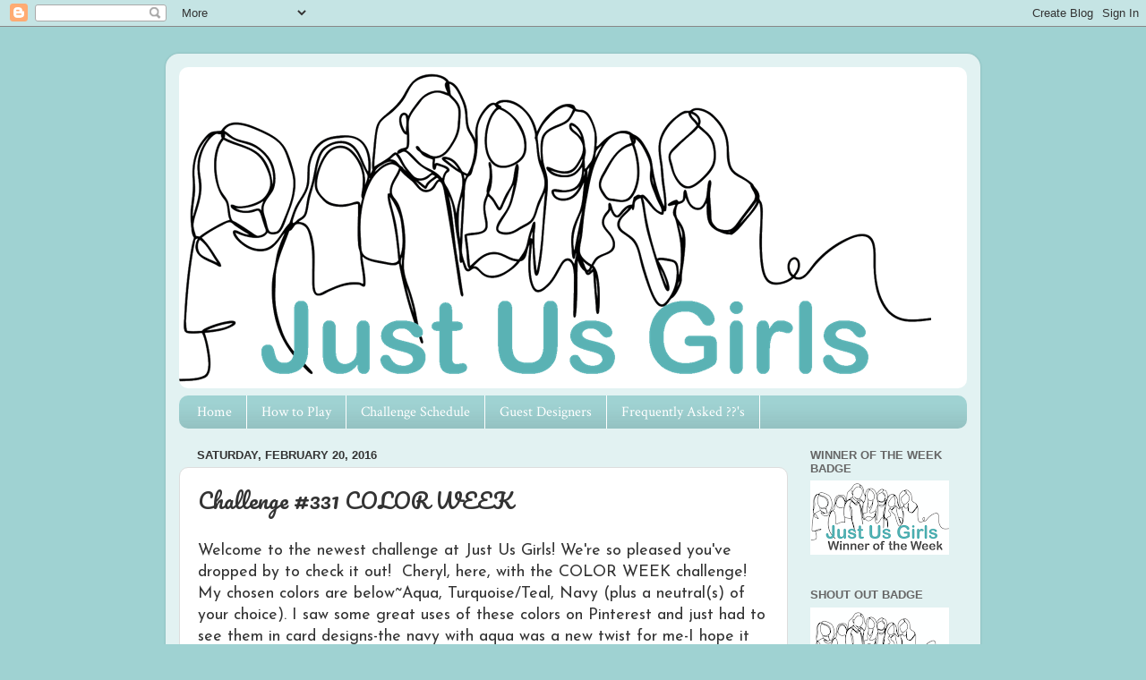

--- FILE ---
content_type: text/html; charset=UTF-8
request_url: https://justusgirlschallenge.blogspot.com/2016/02/challenge-331-color-week.html?showComment=1456357617036
body_size: 19832
content:
<!DOCTYPE html>
<html class='v2' dir='ltr' lang='en'>
<head>
<link href='https://www.blogger.com/static/v1/widgets/335934321-css_bundle_v2.css' rel='stylesheet' type='text/css'/>
<meta content='width=1100' name='viewport'/>
<meta content='text/html; charset=UTF-8' http-equiv='Content-Type'/>
<meta content='blogger' name='generator'/>
<link href='https://justusgirlschallenge.blogspot.com/favicon.ico' rel='icon' type='image/x-icon'/>
<link href='http://justusgirlschallenge.blogspot.com/2016/02/challenge-331-color-week.html' rel='canonical'/>
<link rel="alternate" type="application/atom+xml" title="&quot;Just Us Girls&quot; Challenge - Atom" href="https://justusgirlschallenge.blogspot.com/feeds/posts/default" />
<link rel="alternate" type="application/rss+xml" title="&quot;Just Us Girls&quot; Challenge - RSS" href="https://justusgirlschallenge.blogspot.com/feeds/posts/default?alt=rss" />
<link rel="service.post" type="application/atom+xml" title="&quot;Just Us Girls&quot; Challenge - Atom" href="https://www.blogger.com/feeds/4597683194619083236/posts/default" />

<link rel="alternate" type="application/atom+xml" title="&quot;Just Us Girls&quot; Challenge - Atom" href="https://justusgirlschallenge.blogspot.com/feeds/5501215775286530019/comments/default" />
<!--Can't find substitution for tag [blog.ieCssRetrofitLinks]-->
<link href='https://blogger.googleusercontent.com/img/b/R29vZ2xl/AVvXsEirT-RsETsziPWYXWPgW8mqKT-2_OdR7VKtPCvHQ8aKPD_bPJFfWrAPvL1VIxQQG_DINvq9wLZdummwS30PXm64eYYsai-wYftqJf5q5agYNqgsb8jQxoVNJVY8dN2zz0wsqBzBn6pn3i9U/s320/Screen+Shot+2016-01-15+at+3.42.27+PM.png' rel='image_src'/>
<meta content='http://justusgirlschallenge.blogspot.com/2016/02/challenge-331-color-week.html' property='og:url'/>
<meta content='Challenge #331 COLOR WEEK' property='og:title'/>
<meta content='Welcome to the newest challenge at Just Us Girls! We&#39;re so pleased you&#39;ve dropped by to check it out!  Cheryl, here, with the COLOR WEEK cha...' property='og:description'/>
<meta content='https://blogger.googleusercontent.com/img/b/R29vZ2xl/AVvXsEirT-RsETsziPWYXWPgW8mqKT-2_OdR7VKtPCvHQ8aKPD_bPJFfWrAPvL1VIxQQG_DINvq9wLZdummwS30PXm64eYYsai-wYftqJf5q5agYNqgsb8jQxoVNJVY8dN2zz0wsqBzBn6pn3i9U/w1200-h630-p-k-no-nu/Screen+Shot+2016-01-15+at+3.42.27+PM.png' property='og:image'/>
<title>"Just Us Girls" Challenge: Challenge #331 COLOR WEEK</title>
<style type='text/css'>@font-face{font-family:'Crimson Text';font-style:normal;font-weight:400;font-display:swap;src:url(//fonts.gstatic.com/s/crimsontext/v19/wlp2gwHKFkZgtmSR3NB0oRJfYAhTIfFd3IhG.woff2)format('woff2');unicode-range:U+0102-0103,U+0110-0111,U+0128-0129,U+0168-0169,U+01A0-01A1,U+01AF-01B0,U+0300-0301,U+0303-0304,U+0308-0309,U+0323,U+0329,U+1EA0-1EF9,U+20AB;}@font-face{font-family:'Crimson Text';font-style:normal;font-weight:400;font-display:swap;src:url(//fonts.gstatic.com/s/crimsontext/v19/wlp2gwHKFkZgtmSR3NB0oRJfYQhTIfFd3IhG.woff2)format('woff2');unicode-range:U+0100-02BA,U+02BD-02C5,U+02C7-02CC,U+02CE-02D7,U+02DD-02FF,U+0304,U+0308,U+0329,U+1D00-1DBF,U+1E00-1E9F,U+1EF2-1EFF,U+2020,U+20A0-20AB,U+20AD-20C0,U+2113,U+2C60-2C7F,U+A720-A7FF;}@font-face{font-family:'Crimson Text';font-style:normal;font-weight:400;font-display:swap;src:url(//fonts.gstatic.com/s/crimsontext/v19/wlp2gwHKFkZgtmSR3NB0oRJfbwhTIfFd3A.woff2)format('woff2');unicode-range:U+0000-00FF,U+0131,U+0152-0153,U+02BB-02BC,U+02C6,U+02DA,U+02DC,U+0304,U+0308,U+0329,U+2000-206F,U+20AC,U+2122,U+2191,U+2193,U+2212,U+2215,U+FEFF,U+FFFD;}@font-face{font-family:'Josefin Sans';font-style:normal;font-weight:400;font-display:swap;src:url(//fonts.gstatic.com/s/josefinsans/v34/Qw3PZQNVED7rKGKxtqIqX5E-AVSJrOCfjY46_DjQbMlhLybpUVzEEaq2.woff2)format('woff2');unicode-range:U+0102-0103,U+0110-0111,U+0128-0129,U+0168-0169,U+01A0-01A1,U+01AF-01B0,U+0300-0301,U+0303-0304,U+0308-0309,U+0323,U+0329,U+1EA0-1EF9,U+20AB;}@font-face{font-family:'Josefin Sans';font-style:normal;font-weight:400;font-display:swap;src:url(//fonts.gstatic.com/s/josefinsans/v34/Qw3PZQNVED7rKGKxtqIqX5E-AVSJrOCfjY46_DjQbMhhLybpUVzEEaq2.woff2)format('woff2');unicode-range:U+0100-02BA,U+02BD-02C5,U+02C7-02CC,U+02CE-02D7,U+02DD-02FF,U+0304,U+0308,U+0329,U+1D00-1DBF,U+1E00-1E9F,U+1EF2-1EFF,U+2020,U+20A0-20AB,U+20AD-20C0,U+2113,U+2C60-2C7F,U+A720-A7FF;}@font-face{font-family:'Josefin Sans';font-style:normal;font-weight:400;font-display:swap;src:url(//fonts.gstatic.com/s/josefinsans/v34/Qw3PZQNVED7rKGKxtqIqX5E-AVSJrOCfjY46_DjQbMZhLybpUVzEEQ.woff2)format('woff2');unicode-range:U+0000-00FF,U+0131,U+0152-0153,U+02BB-02BC,U+02C6,U+02DA,U+02DC,U+0304,U+0308,U+0329,U+2000-206F,U+20AC,U+2122,U+2191,U+2193,U+2212,U+2215,U+FEFF,U+FFFD;}@font-face{font-family:'Pacifico';font-style:normal;font-weight:400;font-display:swap;src:url(//fonts.gstatic.com/s/pacifico/v23/FwZY7-Qmy14u9lezJ-6K6MmBp0u-zK4.woff2)format('woff2');unicode-range:U+0460-052F,U+1C80-1C8A,U+20B4,U+2DE0-2DFF,U+A640-A69F,U+FE2E-FE2F;}@font-face{font-family:'Pacifico';font-style:normal;font-weight:400;font-display:swap;src:url(//fonts.gstatic.com/s/pacifico/v23/FwZY7-Qmy14u9lezJ-6D6MmBp0u-zK4.woff2)format('woff2');unicode-range:U+0301,U+0400-045F,U+0490-0491,U+04B0-04B1,U+2116;}@font-face{font-family:'Pacifico';font-style:normal;font-weight:400;font-display:swap;src:url(//fonts.gstatic.com/s/pacifico/v23/FwZY7-Qmy14u9lezJ-6I6MmBp0u-zK4.woff2)format('woff2');unicode-range:U+0102-0103,U+0110-0111,U+0128-0129,U+0168-0169,U+01A0-01A1,U+01AF-01B0,U+0300-0301,U+0303-0304,U+0308-0309,U+0323,U+0329,U+1EA0-1EF9,U+20AB;}@font-face{font-family:'Pacifico';font-style:normal;font-weight:400;font-display:swap;src:url(//fonts.gstatic.com/s/pacifico/v23/FwZY7-Qmy14u9lezJ-6J6MmBp0u-zK4.woff2)format('woff2');unicode-range:U+0100-02BA,U+02BD-02C5,U+02C7-02CC,U+02CE-02D7,U+02DD-02FF,U+0304,U+0308,U+0329,U+1D00-1DBF,U+1E00-1E9F,U+1EF2-1EFF,U+2020,U+20A0-20AB,U+20AD-20C0,U+2113,U+2C60-2C7F,U+A720-A7FF;}@font-face{font-family:'Pacifico';font-style:normal;font-weight:400;font-display:swap;src:url(//fonts.gstatic.com/s/pacifico/v23/FwZY7-Qmy14u9lezJ-6H6MmBp0u-.woff2)format('woff2');unicode-range:U+0000-00FF,U+0131,U+0152-0153,U+02BB-02BC,U+02C6,U+02DA,U+02DC,U+0304,U+0308,U+0329,U+2000-206F,U+20AC,U+2122,U+2191,U+2193,U+2212,U+2215,U+FEFF,U+FFFD;}</style>
<style id='page-skin-1' type='text/css'><!--
/*-----------------------------------------------
Blogger Template Style
Name:     Picture Window
Designer: Blogger
URL:      www.blogger.com
----------------------------------------------- */
/* Content
----------------------------------------------- */
body {
font: normal normal 18px Josefin Sans;
color: #333333;
background: #9fd2d2 none no-repeat scroll center center;
}
html body .region-inner {
min-width: 0;
max-width: 100%;
width: auto;
}
.content-outer {
font-size: 90%;
}
a:link {
text-decoration:none;
color: #118899;
}
a:visited {
text-decoration:none;
color: #006677;
}
a:hover {
text-decoration:underline;
color: #1198cc;
}
.content-outer {
background: transparent url(//www.blogblog.com/1kt/transparent/white80.png) repeat scroll top left;
-moz-border-radius: 15px;
-webkit-border-radius: 15px;
-goog-ms-border-radius: 15px;
border-radius: 15px;
-moz-box-shadow: 0 0 3px rgba(0, 0, 0, .15);
-webkit-box-shadow: 0 0 3px rgba(0, 0, 0, .15);
-goog-ms-box-shadow: 0 0 3px rgba(0, 0, 0, .15);
box-shadow: 0 0 3px rgba(0, 0, 0, .15);
margin: 30px auto;
}
.content-inner {
padding: 15px;
}
/* Header
----------------------------------------------- */
.header-outer {
background: #ffffff url(//www.blogblog.com/1kt/transparent/header_gradient_shade.png) repeat-x scroll top left;
_background-image: none;
color: #ffffff;
-moz-border-radius: 10px;
-webkit-border-radius: 10px;
-goog-ms-border-radius: 10px;
border-radius: 10px;
}
.Header img, .Header #header-inner {
-moz-border-radius: 10px;
-webkit-border-radius: 10px;
-goog-ms-border-radius: 10px;
border-radius: 10px;
}
.header-inner .Header .titlewrapper,
.header-inner .Header .descriptionwrapper {
padding-left: 30px;
padding-right: 30px;
}
.Header h1 {
font: normal normal 36px Arial, Tahoma, Helvetica, FreeSans, sans-serif;
text-shadow: 1px 1px 3px rgba(0, 0, 0, 0.3);
}
.Header h1 a {
color: #ffffff;
}
.Header .description {
font-size: 130%;
}
/* Tabs
----------------------------------------------- */
.tabs-inner {
margin: .5em 0 0;
padding: 0;
}
.tabs-inner .section {
margin: 0;
}
.tabs-inner .widget ul {
padding: 0;
background: #9fd2d2 url(//www.blogblog.com/1kt/transparent/tabs_gradient_shade.png) repeat scroll bottom;
-moz-border-radius: 10px;
-webkit-border-radius: 10px;
-goog-ms-border-radius: 10px;
border-radius: 10px;
}
.tabs-inner .widget li {
border: none;
}
.tabs-inner .widget li a {
display: inline-block;
padding: .5em 1em;
margin-right: 0;
color: #ffffff;
font: normal normal 16px Crimson Text;
-moz-border-radius: 0 0 0 0;
-webkit-border-top-left-radius: 0;
-webkit-border-top-right-radius: 0;
-goog-ms-border-radius: 0 0 0 0;
border-radius: 0 0 0 0;
background: transparent none no-repeat scroll top left;
border-right: 1px solid #ffffff;
}
.tabs-inner .widget li:first-child a {
padding-left: 1.25em;
-moz-border-radius-topleft: 10px;
-moz-border-radius-bottomleft: 10px;
-webkit-border-top-left-radius: 10px;
-webkit-border-bottom-left-radius: 10px;
-goog-ms-border-top-left-radius: 10px;
-goog-ms-border-bottom-left-radius: 10px;
border-top-left-radius: 10px;
border-bottom-left-radius: 10px;
}
.tabs-inner .widget li.selected a,
.tabs-inner .widget li a:hover {
position: relative;
z-index: 1;
background: #666666 url(//www.blogblog.com/1kt/transparent/tabs_gradient_shade.png) repeat scroll bottom;
color: #ffffff;
-moz-box-shadow: 0 0 0 rgba(0, 0, 0, .15);
-webkit-box-shadow: 0 0 0 rgba(0, 0, 0, .15);
-goog-ms-box-shadow: 0 0 0 rgba(0, 0, 0, .15);
box-shadow: 0 0 0 rgba(0, 0, 0, .15);
}
/* Headings
----------------------------------------------- */
h2 {
font: bold normal 13px Arial, Tahoma, Helvetica, FreeSans, sans-serif;
text-transform: uppercase;
color: #666666;
margin: .5em 0;
}
/* Main
----------------------------------------------- */
.main-outer {
background: transparent none repeat scroll top center;
-moz-border-radius: 0 0 0 0;
-webkit-border-top-left-radius: 0;
-webkit-border-top-right-radius: 0;
-webkit-border-bottom-left-radius: 0;
-webkit-border-bottom-right-radius: 0;
-goog-ms-border-radius: 0 0 0 0;
border-radius: 0 0 0 0;
-moz-box-shadow: 0 0 0 rgba(0, 0, 0, .15);
-webkit-box-shadow: 0 0 0 rgba(0, 0, 0, .15);
-goog-ms-box-shadow: 0 0 0 rgba(0, 0, 0, .15);
box-shadow: 0 0 0 rgba(0, 0, 0, .15);
}
.main-inner {
padding: 15px 5px 20px;
}
.main-inner .column-center-inner {
padding: 0 0;
}
.main-inner .column-left-inner {
padding-left: 0;
}
.main-inner .column-right-inner {
padding-right: 0;
}
/* Posts
----------------------------------------------- */
h3.post-title {
margin: 0;
font: normal normal 24px Pacifico;
}
.comments h4 {
margin: 1em 0 0;
font: normal normal 24px Pacifico;
}
.date-header span {
color: #333333;
}
.post-outer {
background-color: #ffffff;
border: solid 1px #dddddd;
-moz-border-radius: 10px;
-webkit-border-radius: 10px;
border-radius: 10px;
-goog-ms-border-radius: 10px;
padding: 15px 20px;
margin: 0 -20px 20px;
}
.post-body {
line-height: 1.4;
font-size: 110%;
position: relative;
}
.post-header {
margin: 0 0 1.5em;
color: #999999;
line-height: 1.6;
}
.post-footer {
margin: .5em 0 0;
color: #999999;
line-height: 1.6;
}
#blog-pager {
font-size: 140%
}
#comments .comment-author {
padding-top: 1.5em;
border-top: dashed 1px #ccc;
border-top: dashed 1px rgba(128, 128, 128, .5);
background-position: 0 1.5em;
}
#comments .comment-author:first-child {
padding-top: 0;
border-top: none;
}
.avatar-image-container {
margin: .2em 0 0;
}
/* Comments
----------------------------------------------- */
.comments .comments-content .icon.blog-author {
background-repeat: no-repeat;
background-image: url([data-uri]);
}
.comments .comments-content .loadmore a {
border-top: 1px solid #1198cc;
border-bottom: 1px solid #1198cc;
}
.comments .continue {
border-top: 2px solid #1198cc;
}
/* Widgets
----------------------------------------------- */
.widget ul, .widget #ArchiveList ul.flat {
padding: 0;
list-style: none;
}
.widget ul li, .widget #ArchiveList ul.flat li {
border-top: dashed 1px #ccc;
border-top: dashed 1px rgba(128, 128, 128, .5);
}
.widget ul li:first-child, .widget #ArchiveList ul.flat li:first-child {
border-top: none;
}
.widget .post-body ul {
list-style: disc;
}
.widget .post-body ul li {
border: none;
}
/* Footer
----------------------------------------------- */
.footer-outer {
color:#eeeeee;
background: transparent url(https://resources.blogblog.com/blogblog/data/1kt/transparent/black50.png) repeat scroll top left;
-moz-border-radius: 10px 10px 10px 10px;
-webkit-border-top-left-radius: 10px;
-webkit-border-top-right-radius: 10px;
-webkit-border-bottom-left-radius: 10px;
-webkit-border-bottom-right-radius: 10px;
-goog-ms-border-radius: 10px 10px 10px 10px;
border-radius: 10px 10px 10px 10px;
-moz-box-shadow: 0 0 0 rgba(0, 0, 0, .15);
-webkit-box-shadow: 0 0 0 rgba(0, 0, 0, .15);
-goog-ms-box-shadow: 0 0 0 rgba(0, 0, 0, .15);
box-shadow: 0 0 0 rgba(0, 0, 0, .15);
}
.footer-inner {
padding: 10px 5px 20px;
}
.footer-outer a {
color: #ddddff;
}
.footer-outer a:visited {
color: #9999cc;
}
.footer-outer a:hover {
color: #ffffff;
}
.footer-outer .widget h2 {
color: #bbbbbb;
}
/* Mobile
----------------------------------------------- */
html body.mobile {
height: auto;
}
html body.mobile {
min-height: 480px;
background-size: 100% auto;
}
.mobile .body-fauxcolumn-outer {
background: transparent none repeat scroll top left;
}
html .mobile .mobile-date-outer, html .mobile .blog-pager {
border-bottom: none;
background: transparent none repeat scroll top center;
margin-bottom: 10px;
}
.mobile .date-outer {
background: transparent none repeat scroll top center;
}
.mobile .header-outer, .mobile .main-outer,
.mobile .post-outer, .mobile .footer-outer {
-moz-border-radius: 0;
-webkit-border-radius: 0;
-goog-ms-border-radius: 0;
border-radius: 0;
}
.mobile .content-outer,
.mobile .main-outer,
.mobile .post-outer {
background: inherit;
border: none;
}
.mobile .content-outer {
font-size: 100%;
}
.mobile-link-button {
background-color: #118899;
}
.mobile-link-button a:link, .mobile-link-button a:visited {
color: #ffffff;
}
.mobile-index-contents {
color: #333333;
}
.mobile .tabs-inner .PageList .widget-content {
background: #666666 url(//www.blogblog.com/1kt/transparent/tabs_gradient_shade.png) repeat scroll bottom;
color: #ffffff;
}
.mobile .tabs-inner .PageList .widget-content .pagelist-arrow {
border-left: 1px solid #ffffff;
}

--></style>
<style id='template-skin-1' type='text/css'><!--
body {
min-width: 910px;
}
.content-outer, .content-fauxcolumn-outer, .region-inner {
min-width: 910px;
max-width: 910px;
_width: 910px;
}
.main-inner .columns {
padding-left: 0px;
padding-right: 200px;
}
.main-inner .fauxcolumn-center-outer {
left: 0px;
right: 200px;
/* IE6 does not respect left and right together */
_width: expression(this.parentNode.offsetWidth -
parseInt("0px") -
parseInt("200px") + 'px');
}
.main-inner .fauxcolumn-left-outer {
width: 0px;
}
.main-inner .fauxcolumn-right-outer {
width: 200px;
}
.main-inner .column-left-outer {
width: 0px;
right: 100%;
margin-left: -0px;
}
.main-inner .column-right-outer {
width: 200px;
margin-right: -200px;
}
#layout {
min-width: 0;
}
#layout .content-outer {
min-width: 0;
width: 800px;
}
#layout .region-inner {
min-width: 0;
width: auto;
}
body#layout div.add_widget {
padding: 8px;
}
body#layout div.add_widget a {
margin-left: 32px;
}
--></style>
<link href='https://www.blogger.com/dyn-css/authorization.css?targetBlogID=4597683194619083236&amp;zx=b9a07ea9-2b72-4d6a-84f4-d9d7c4aa7b36' media='none' onload='if(media!=&#39;all&#39;)media=&#39;all&#39;' rel='stylesheet'/><noscript><link href='https://www.blogger.com/dyn-css/authorization.css?targetBlogID=4597683194619083236&amp;zx=b9a07ea9-2b72-4d6a-84f4-d9d7c4aa7b36' rel='stylesheet'/></noscript>
<meta name='google-adsense-platform-account' content='ca-host-pub-1556223355139109'/>
<meta name='google-adsense-platform-domain' content='blogspot.com'/>

<link rel="stylesheet" href="https://fonts.googleapis.com/css2?display=swap&family=Great+Vibes&family=Rock+Salt&family=Poppins&family=Lobster&family=Homemade+Apple&family=Syncopate&family=Caveat"></head>
<body class='loading variant-shade'>
<div class='navbar section' id='navbar' name='Navbar'><div class='widget Navbar' data-version='1' id='Navbar1'><script type="text/javascript">
    function setAttributeOnload(object, attribute, val) {
      if(window.addEventListener) {
        window.addEventListener('load',
          function(){ object[attribute] = val; }, false);
      } else {
        window.attachEvent('onload', function(){ object[attribute] = val; });
      }
    }
  </script>
<div id="navbar-iframe-container"></div>
<script type="text/javascript" src="https://apis.google.com/js/platform.js"></script>
<script type="text/javascript">
      gapi.load("gapi.iframes:gapi.iframes.style.bubble", function() {
        if (gapi.iframes && gapi.iframes.getContext) {
          gapi.iframes.getContext().openChild({
              url: 'https://www.blogger.com/navbar/4597683194619083236?po\x3d5501215775286530019\x26origin\x3dhttps://justusgirlschallenge.blogspot.com',
              where: document.getElementById("navbar-iframe-container"),
              id: "navbar-iframe"
          });
        }
      });
    </script><script type="text/javascript">
(function() {
var script = document.createElement('script');
script.type = 'text/javascript';
script.src = '//pagead2.googlesyndication.com/pagead/js/google_top_exp.js';
var head = document.getElementsByTagName('head')[0];
if (head) {
head.appendChild(script);
}})();
</script>
</div></div>
<div class='body-fauxcolumns'>
<div class='fauxcolumn-outer body-fauxcolumn-outer'>
<div class='cap-top'>
<div class='cap-left'></div>
<div class='cap-right'></div>
</div>
<div class='fauxborder-left'>
<div class='fauxborder-right'></div>
<div class='fauxcolumn-inner'>
</div>
</div>
<div class='cap-bottom'>
<div class='cap-left'></div>
<div class='cap-right'></div>
</div>
</div>
</div>
<div class='content'>
<div class='content-fauxcolumns'>
<div class='fauxcolumn-outer content-fauxcolumn-outer'>
<div class='cap-top'>
<div class='cap-left'></div>
<div class='cap-right'></div>
</div>
<div class='fauxborder-left'>
<div class='fauxborder-right'></div>
<div class='fauxcolumn-inner'>
</div>
</div>
<div class='cap-bottom'>
<div class='cap-left'></div>
<div class='cap-right'></div>
</div>
</div>
</div>
<div class='content-outer'>
<div class='content-cap-top cap-top'>
<div class='cap-left'></div>
<div class='cap-right'></div>
</div>
<div class='fauxborder-left content-fauxborder-left'>
<div class='fauxborder-right content-fauxborder-right'></div>
<div class='content-inner'>
<header>
<div class='header-outer'>
<div class='header-cap-top cap-top'>
<div class='cap-left'></div>
<div class='cap-right'></div>
</div>
<div class='fauxborder-left header-fauxborder-left'>
<div class='fauxborder-right header-fauxborder-right'></div>
<div class='region-inner header-inner'>
<div class='header section' id='header' name='Header'><div class='widget Header' data-version='1' id='Header1'>
<div id='header-inner'>
<a href='https://justusgirlschallenge.blogspot.com/' style='display: block'>
<img alt='"Just Us Girls" Challenge' height='359px; ' id='Header1_headerimg' src='https://blogger.googleusercontent.com/img/a/AVvXsEg4L_ES7ZP9ldALWMDD73hCjTU36qzdjCaz65g9mu1qxRTQ__g1Ato6-yTVurU-OJkrxjcQuQXmd1EnZFEpYYCvZ37aKbvEvx5sag01n4PrPbtiZgQZU0wiPuhLBhPw8m4mX0_qi5g8utRshcz7622vOqpLhopwLq89c4xHloY-04gBnDY6xL4x1IOMCjKZ=s840' style='display: block' width='840px; '/>
</a>
</div>
</div></div>
</div>
</div>
<div class='header-cap-bottom cap-bottom'>
<div class='cap-left'></div>
<div class='cap-right'></div>
</div>
</div>
</header>
<div class='tabs-outer'>
<div class='tabs-cap-top cap-top'>
<div class='cap-left'></div>
<div class='cap-right'></div>
</div>
<div class='fauxborder-left tabs-fauxborder-left'>
<div class='fauxborder-right tabs-fauxborder-right'></div>
<div class='region-inner tabs-inner'>
<div class='tabs section' id='crosscol' name='Cross-Column'><div class='widget PageList' data-version='1' id='PageList2'>
<h2>Pages</h2>
<div class='widget-content'>
<ul>
<li>
<a href='https://justusgirlschallenge.blogspot.com/'>Home</a>
</li>
<li>
<a href='https://justusgirlschallenge.blogspot.com/p/about-our-challenge.html'>How to Play</a>
</li>
<li>
<a href='https://justusgirlschallenge.blogspot.com/p/challenge-schedule.html'>Challenge Schedule</a>
</li>
<li>
<a href='https://justusgirlschallenge.blogspot.com/p/past-designers.html'>Guest Designers</a>
</li>
<li>
<a href='https://justusgirlschallenge.blogspot.com/p/meet-our-designers.html'>Frequently Asked ??'s</a>
</li>
</ul>
<div class='clear'></div>
</div>
</div></div>
<div class='tabs no-items section' id='crosscol-overflow' name='Cross-Column 2'></div>
</div>
</div>
<div class='tabs-cap-bottom cap-bottom'>
<div class='cap-left'></div>
<div class='cap-right'></div>
</div>
</div>
<div class='main-outer'>
<div class='main-cap-top cap-top'>
<div class='cap-left'></div>
<div class='cap-right'></div>
</div>
<div class='fauxborder-left main-fauxborder-left'>
<div class='fauxborder-right main-fauxborder-right'></div>
<div class='region-inner main-inner'>
<div class='columns fauxcolumns'>
<div class='fauxcolumn-outer fauxcolumn-center-outer'>
<div class='cap-top'>
<div class='cap-left'></div>
<div class='cap-right'></div>
</div>
<div class='fauxborder-left'>
<div class='fauxborder-right'></div>
<div class='fauxcolumn-inner'>
</div>
</div>
<div class='cap-bottom'>
<div class='cap-left'></div>
<div class='cap-right'></div>
</div>
</div>
<div class='fauxcolumn-outer fauxcolumn-left-outer'>
<div class='cap-top'>
<div class='cap-left'></div>
<div class='cap-right'></div>
</div>
<div class='fauxborder-left'>
<div class='fauxborder-right'></div>
<div class='fauxcolumn-inner'>
</div>
</div>
<div class='cap-bottom'>
<div class='cap-left'></div>
<div class='cap-right'></div>
</div>
</div>
<div class='fauxcolumn-outer fauxcolumn-right-outer'>
<div class='cap-top'>
<div class='cap-left'></div>
<div class='cap-right'></div>
</div>
<div class='fauxborder-left'>
<div class='fauxborder-right'></div>
<div class='fauxcolumn-inner'>
</div>
</div>
<div class='cap-bottom'>
<div class='cap-left'></div>
<div class='cap-right'></div>
</div>
</div>
<!-- corrects IE6 width calculation -->
<div class='columns-inner'>
<div class='column-center-outer'>
<div class='column-center-inner'>
<div class='main section' id='main' name='Main'><div class='widget Blog' data-version='1' id='Blog1'>
<div class='blog-posts hfeed'>

          <div class="date-outer">
        
<h2 class='date-header'><span>Saturday, February 20, 2016</span></h2>

          <div class="date-posts">
        
<div class='post-outer'>
<div class='post hentry uncustomized-post-template' itemprop='blogPost' itemscope='itemscope' itemtype='http://schema.org/BlogPosting'>
<meta content='https://blogger.googleusercontent.com/img/b/R29vZ2xl/AVvXsEirT-RsETsziPWYXWPgW8mqKT-2_OdR7VKtPCvHQ8aKPD_bPJFfWrAPvL1VIxQQG_DINvq9wLZdummwS30PXm64eYYsai-wYftqJf5q5agYNqgsb8jQxoVNJVY8dN2zz0wsqBzBn6pn3i9U/s320/Screen+Shot+2016-01-15+at+3.42.27+PM.png' itemprop='image_url'/>
<meta content='4597683194619083236' itemprop='blogId'/>
<meta content='5501215775286530019' itemprop='postId'/>
<a name='5501215775286530019'></a>
<h3 class='post-title entry-title' itemprop='name'>
Challenge #331 COLOR WEEK
</h3>
<div class='post-header'>
<div class='post-header-line-1'></div>
</div>
<div class='post-body entry-content' id='post-body-5501215775286530019' itemprop='description articleBody'>
Welcome to the newest challenge at Just Us Girls! We're so pleased you've dropped by to check it out! &nbsp;Cheryl, here, with the COLOR WEEK challenge! My chosen colors are below~Aqua, Turquoise/Teal, Navy (plus a neutral(s) of your choice). I saw some great uses of these colors on Pinterest and just had to see them in card designs-the navy with aqua was a new twist for me-I hope it inspires you, too!! <br />
<div class="separator" style="clear: both; text-align: center;">
<a href="https://blogger.googleusercontent.com/img/b/R29vZ2xl/AVvXsEirT-RsETsziPWYXWPgW8mqKT-2_OdR7VKtPCvHQ8aKPD_bPJFfWrAPvL1VIxQQG_DINvq9wLZdummwS30PXm64eYYsai-wYftqJf5q5agYNqgsb8jQxoVNJVY8dN2zz0wsqBzBn6pn3i9U/s1600/Screen+Shot+2016-01-15+at+3.42.27+PM.png" imageanchor="1" style="margin-left: 1em; margin-right: 1em;"><img border="0" height="265" src="https://blogger.googleusercontent.com/img/b/R29vZ2xl/AVvXsEirT-RsETsziPWYXWPgW8mqKT-2_OdR7VKtPCvHQ8aKPD_bPJFfWrAPvL1VIxQQG_DINvq9wLZdummwS30PXm64eYYsai-wYftqJf5q5agYNqgsb8jQxoVNJVY8dN2zz0wsqBzBn6pn3i9U/s320/Screen+Shot+2016-01-15+at+3.42.27+PM.png" width="320" /></a></div>
<div style="text-align: center;">
Take a look at what our Super design team and wonderful Guest designer Pamellia have created!!</div>
<div style="text-align: center;">
Guest Designer;&nbsp; <a href="http://mylittlecraftthings.blogspot.com/2016/02/just-us-girls-colour-week.html" target="_blank">Pamellia</a></div>
<div style="text-align: center;">
<br /></div>
<div class="separator" style="clear: both; text-align: center;">
<a href="https://blogger.googleusercontent.com/img/b/R29vZ2xl/AVvXsEi0mbST9pwolkyGhsZ3H6s4U7eW06cn5wDc_0Cp2zPIas5xT_3SIl49fFesFBtBPbEqNfepX5kcsiVmzi7_rK6uP2gLFplv_SkilzASjXoSmvlfuD_-2oGC8SDHJvsC0wdSbBIcT2ZUNhXh/s1600/331Pamellia.jpg.jpg" imageanchor="1" style="margin-left: 1em; margin-right: 1em;"><img border="0" height="396" src="https://blogger.googleusercontent.com/img/b/R29vZ2xl/AVvXsEi0mbST9pwolkyGhsZ3H6s4U7eW06cn5wDc_0Cp2zPIas5xT_3SIl49fFesFBtBPbEqNfepX5kcsiVmzi7_rK6uP2gLFplv_SkilzASjXoSmvlfuD_-2oGC8SDHJvsC0wdSbBIcT2ZUNhXh/s400/331Pamellia.jpg.jpg" width="400" /></a></div>
<div class="separator" style="clear: both; text-align: center;">
<br /></div>
<div class="separator" style="clear: both; text-align: center;">
<a href="http://www.cheryllrowley.blogspot.com/"><span style="color: blue;">Cheryl</span></a></div>
<div style="text-align: center;">
<a href="https://blogger.googleusercontent.com/img/b/R29vZ2xl/AVvXsEg90qOJHuAzlqtOD-cXmLNxzy3a91dVyHvIdpwpQ_8mOByeQXEg_2GE-jkLU282BKsoB8zZlcCw8pZu1u5EoA0lTWOdV5GppK9qvucT0mxcxUUiSdrzKEoaopqU8m3EfaOG2w2t5JK0q66e/s1600/1-018.JPG" imageanchor="1" style="margin-left: 1em; margin-right: 1em;"><img border="0" height="266" src="https://blogger.googleusercontent.com/img/b/R29vZ2xl/AVvXsEg90qOJHuAzlqtOD-cXmLNxzy3a91dVyHvIdpwpQ_8mOByeQXEg_2GE-jkLU282BKsoB8zZlcCw8pZu1u5EoA0lTWOdV5GppK9qvucT0mxcxUUiSdrzKEoaopqU8m3EfaOG2w2t5JK0q66e/s400/1-018.JPG" width="400" /></a></div>
<div class="separator" style="clear: both; text-align: center;">
<br /></div>
<div style="text-align: center;">
<a href="http://qvande.blogspot.com/">Sue</a><br />
<div class="separator" style="clear: both;">
<a href="https://blogger.googleusercontent.com/img/b/R29vZ2xl/AVvXsEiKIHiOQZOx9Q4KFrCnsRWt4UVzdS3F4L6P1VHaN6ZI4tunRWJgzosC9Tmk8eFnVSyk8covYUAkmdqJwiNFgczh2xVMAkHtKa9_TmVLT-SWzuTWciVokIDE10GWulY-cJuk6Zk2HaDyw3WF/s1600/005-001.JPG" imageanchor="1" style="margin-left: 1em; margin-right: 1em;"><img border="0" height="400" src="https://blogger.googleusercontent.com/img/b/R29vZ2xl/AVvXsEiKIHiOQZOx9Q4KFrCnsRWt4UVzdS3F4L6P1VHaN6ZI4tunRWJgzosC9Tmk8eFnVSyk8covYUAkmdqJwiNFgczh2xVMAkHtKa9_TmVLT-SWzuTWciVokIDE10GWulY-cJuk6Zk2HaDyw3WF/s400/005-001.JPG" width="343" /></a></div>
<br />
<div class="separator" style="clear: both;">
<br /></div>
<div class="separator" style="clear: both;">
<a href="http://scrapperatheart.com/">Nancy</a></div>
<div class="separator" style="clear: both;">
<a href="https://blogger.googleusercontent.com/img/b/R29vZ2xl/AVvXsEiIzWGfR8_-D1tpI_5NwA1xWadFL9cPXN-n1zmshdrTxVUyo_XJcqEJKgSAnHQYgLurrSHIHFqYH2PTN8xanGHvT3rcrvzhVriVgUohQ1sLPqVokPkRgplUNBGmBKm6n3TCK8s1uhq77axh/s1600/DSC_0016.jpg" imageanchor="1" style="margin-left: 1em; margin-right: 1em;"><img border="0" height="400" src="https://blogger.googleusercontent.com/img/b/R29vZ2xl/AVvXsEiIzWGfR8_-D1tpI_5NwA1xWadFL9cPXN-n1zmshdrTxVUyo_XJcqEJKgSAnHQYgLurrSHIHFqYH2PTN8xanGHvT3rcrvzhVriVgUohQ1sLPqVokPkRgplUNBGmBKm6n3TCK8s1uhq77axh/s400/DSC_0016.jpg" width="312" /></a></div>
<div class="separator" style="clear: both;">
<br /></div>
<a href="http://littlebitsofcraft.blogspot.com/2016/02/happy-birthday-wishes.html">Ina</a><br />
<a href="https://blogger.googleusercontent.com/img/b/R29vZ2xl/AVvXsEgAnLwil0LL8WVUcKLbYL5zk3iV5Su012polzHpxy7oIUCTyDFFrT1yjBAdKJaHVtMagfG1PPg5JJ2bJDr398th00U9XgamPrJOMAQ0-TpFUbe3qKqJv2N7ipgBFgKdh2MaaR0OLIcCEps/s1600/Colour+challenge.JPG" imageanchor="1" style="margin-left: 1em; margin-right: 1em;"><img border="0" height="320" src="https://blogger.googleusercontent.com/img/b/R29vZ2xl/AVvXsEgAnLwil0LL8WVUcKLbYL5zk3iV5Su012polzHpxy7oIUCTyDFFrT1yjBAdKJaHVtMagfG1PPg5JJ2bJDr398th00U9XgamPrJOMAQ0-TpFUbe3qKqJv2N7ipgBFgKdh2MaaR0OLIcCEps/s320/Colour+challenge.JPG" width="218" /></a></div>
<div style="text-align: center;">
<span id="goog_1166712144"></span><span id="goog_1166712145"></span><br />
<a href="http://allidoisstamp.blogspot.com/2016/02/just-us-girls-331-color-week.html" target="_blank"><span id="goog_1166712144">Vicki</span></a><br />
<div class="separator" style="clear: both;">
<a href="https://blogger.googleusercontent.com/img/b/R29vZ2xl/AVvXsEijvGfcVNHDQjudr-hvbav2cZPVGzXqP0YT8LlRNk4ItqpW90nmrsK7rpbduY1OhK97T8tQAeVe-Up9ReyiaV4WlJbzSMoAjuTWtGAs0_PWeKavNu3KExbPxiFYX6O1jKZeBUI9_OHVukb_/s1600/%2523331.JPG" imageanchor="1" style="margin-left: 1em; margin-right: 1em;"><img border="0" height="400" src="https://blogger.googleusercontent.com/img/b/R29vZ2xl/AVvXsEijvGfcVNHDQjudr-hvbav2cZPVGzXqP0YT8LlRNk4ItqpW90nmrsK7rpbduY1OhK97T8tQAeVe-Up9ReyiaV4WlJbzSMoAjuTWtGAs0_PWeKavNu3KExbPxiFYX6O1jKZeBUI9_OHVukb_/s400/%2523331.JPG" width="355" /></a></div>
<br />
<a href="http://mycraftyplace281.blogspot.com/2016/02/just-us-girls-331-color-week.html">Sharyn</a></div>
<div style="text-align: center;">
<img height="400" src="https://blogger.googleusercontent.com/img/b/R29vZ2xl/AVvXsEgH5Lqwd9zNJ6UpAedBCKbitbByO9cZzyMjzznBhYd9sxhmhwUabdac4Fltg1khG6ddiTFd1jK2olwg1AyiNgRTuv6XGcdKDhq2UzsTA1_Jl5hPFlXaFDd48IA6G-aPCr2a7cUDXS1RK36t/s400/DSCN1763.JPG" width="300" /></div>
<div style="text-align: center;">
<br />
<br />
<a href="http://chrispyscreations.blogspot.com/2016/02/just-us-girls-331-color-week.html">Chris</a><br />
<div class="separator" style="clear: both;">
<a href="https://blogger.googleusercontent.com/img/b/R29vZ2xl/AVvXsEhMtKriAnGATsgkmF6SG15jsGACkYdhqVbtskvyH5YvIV8qsxtJebkQvXR6qXBuvlSeS59H9wGDUg6o_eVjSp4sw2n9H6nS8wxzZ2dHuRUekT5bXbuzppohnupCdWfCR9W8pVxYesqGzSc/s1600/DSCN3592a.JPG" imageanchor="1" style="margin-left: 1em; margin-right: 1em;"><img border="0" height="300" src="https://blogger.googleusercontent.com/img/b/R29vZ2xl/AVvXsEhMtKriAnGATsgkmF6SG15jsGACkYdhqVbtskvyH5YvIV8qsxtJebkQvXR6qXBuvlSeS59H9wGDUg6o_eVjSp4sw2n9H6nS8wxzZ2dHuRUekT5bXbuzppohnupCdWfCR9W8pVxYesqGzSc/s400/DSCN3592a.JPG" width="400" /></a></div>
<div class="separator" style="clear: both;">
<br /></div>
<a href="http://riacreations.blogspot.com/">Maria</a><br />
<div class="separator" style="clear: both;">
<a href="https://blogger.googleusercontent.com/img/b/R29vZ2xl/AVvXsEiidwEHVDTIwrMuCMUnBPl0y-9zcT7BDU0uJWA8fHKY2oTbVe56floYOgAoHb7zu2EKfynlpsAmiH0e09IRqZwBKHpe8ShOnqt7PDDkiAZOcXTTZsLTm4orjpb4FppXMX6DiU_pX2WQcyQ/s1600/2016-02-19+11.30.20.jpg" imageanchor="1" style="margin-left: 1em; margin-right: 1em;"><img border="0" height="400" src="https://blogger.googleusercontent.com/img/b/R29vZ2xl/AVvXsEiidwEHVDTIwrMuCMUnBPl0y-9zcT7BDU0uJWA8fHKY2oTbVe56floYOgAoHb7zu2EKfynlpsAmiH0e09IRqZwBKHpe8ShOnqt7PDDkiAZOcXTTZsLTm4orjpb4FppXMX6DiU_pX2WQcyQ/s400/2016-02-19+11.30.20.jpg" width="332" /></a></div>
<div class="separator" style="clear: both;">
<br /></div>
<div class="separator" style="clear: both;">
<a href="http://kindcreations.blogspot.com/">Lisa</a></div>
<div class="separator" style="clear: both; text-align: center;">
<a href="https://blogger.googleusercontent.com/img/b/R29vZ2xl/AVvXsEhDCZb-jyGg7nmOJjS1e1ZxDp6PyzoDeuUqYVSVl5_zOiPrS6DIFn2nc9FEfSis5IMW_uoWLUg8SBz3jjS_qt-loaMP__b-1zghECjiOhKKWPA2EFlWF3-f-Sa8hn8aABZkG1elzTzSpUI/s1600/JUGS331.jpg" imageanchor="1" style="margin-left: 1em; margin-right: 1em;"><img border="0" height="400" src="https://blogger.googleusercontent.com/img/b/R29vZ2xl/AVvXsEhDCZb-jyGg7nmOJjS1e1ZxDp6PyzoDeuUqYVSVl5_zOiPrS6DIFn2nc9FEfSis5IMW_uoWLUg8SBz3jjS_qt-loaMP__b-1zghECjiOhKKWPA2EFlWF3-f-Sa8hn8aABZkG1elzTzSpUI/s400/JUGS331.jpg" width="353" /></a></div>
<br /></div>
<div style="text-align: center;">
<br /></div>
Just a reminder: If you win Chic of the Week in any of our February challenges, you are in the running to be chosen as our Guest Designer for the month of April. How to play: Please copy and use our graphic on your post. You need to upload your new project [no back dating please] for this week's&nbsp; challenge to your online blog or to a public photo gallery. Leave a link that goes directly to your project in the Linky Tools form at the bottom of this post.&nbsp; After you post to Linky Tools you may also leave a comment here. We &#9829; love hearing what you think of our challenges! Deadline to be considered for the "Chic of the Week" is 9:00 PM EST on Thursday, February 25. The Linky Tools form will close at that time. Our "Chic of the Week", will be announced the following Friday morning. Thanks for playing along. We can't wait to see what you create for Just Us Girls! Please limit your entries to 3.

<!-- start LinkyTools script -->
<script src="//www.linkytools.com/thumbnail_linky_include.aspx?id=267134" type="text/javascript"></script>
<!-- end LinkyTools script -->
<div style='clear: both;'></div>
</div>
<div class='post-footer'>
<div class='post-footer-line post-footer-line-1'>
<span class='post-author vcard'>
Posted by
<span class='fn' itemprop='author' itemscope='itemscope' itemtype='http://schema.org/Person'>
<meta content='https://www.blogger.com/profile/06996602868056996174' itemprop='url'/>
<a class='g-profile' href='https://www.blogger.com/profile/06996602868056996174' rel='author' title='author profile'>
<span itemprop='name'>Cheryl</span>
</a>
</span>
</span>
<span class='post-timestamp'>
at
<meta content='http://justusgirlschallenge.blogspot.com/2016/02/challenge-331-color-week.html' itemprop='url'/>
<a class='timestamp-link' href='https://justusgirlschallenge.blogspot.com/2016/02/challenge-331-color-week.html' rel='bookmark' title='permanent link'><abbr class='published' itemprop='datePublished' title='2016-02-20T00:00:00-05:00'>12:00&#8239;AM</abbr></a>
</span>
<span class='post-comment-link'>
</span>
<span class='post-icons'>
<span class='item-control blog-admin pid-1642488409'>
<a href='https://www.blogger.com/post-edit.g?blogID=4597683194619083236&postID=5501215775286530019&from=pencil' title='Edit Post'>
<img alt='' class='icon-action' height='18' src='https://resources.blogblog.com/img/icon18_edit_allbkg.gif' width='18'/>
</a>
</span>
</span>
<div class='post-share-buttons goog-inline-block'>
</div>
</div>
<div class='post-footer-line post-footer-line-2'>
<span class='post-labels'>
Labels:
<a href='https://justusgirlschallenge.blogspot.com/search/label/Color%20Week' rel='tag'>Color Week</a>
</span>
</div>
<div class='post-footer-line post-footer-line-3'>
<span class='post-location'>
</span>
</div>
</div>
</div>
<div class='comments' id='comments'>
<a name='comments'></a>
<h4>11 comments:</h4>
<div id='Blog1_comments-block-wrapper'>
<dl class='avatar-comment-indent' id='comments-block'>
<dt class='comment-author ' id='c62762007444229273'>
<a name='c62762007444229273'></a>
<div class="avatar-image-container vcard"><span dir="ltr"><a href="https://www.blogger.com/profile/02496399533122068299" target="" rel="nofollow" onclick="" class="avatar-hovercard" id="av-62762007444229273-02496399533122068299"><img src="https://resources.blogblog.com/img/blank.gif" width="35" height="35" class="delayLoad" style="display: none;" longdesc="//blogger.googleusercontent.com/img/b/R29vZ2xl/AVvXsEgzT4we1H1qxNuigmVGOlMAHsUzwkO2O3flu6L94yom5rRdC8WA6YH3zsybvSV0MDxOOR7CEWhpe2owRiMsL9bWrJdopFQY1C3WlBrLtp6JlAkubbnjx0xNPZXDlJht/s45-c/P6220027.jpg" alt="" title="Ros Crawford">

<noscript><img src="//blogger.googleusercontent.com/img/b/R29vZ2xl/AVvXsEgzT4we1H1qxNuigmVGOlMAHsUzwkO2O3flu6L94yom5rRdC8WA6YH3zsybvSV0MDxOOR7CEWhpe2owRiMsL9bWrJdopFQY1C3WlBrLtp6JlAkubbnjx0xNPZXDlJht/s45-c/P6220027.jpg" width="35" height="35" class="photo" alt=""></noscript></a></span></div>
<a href='https://www.blogger.com/profile/02496399533122068299' rel='nofollow'>Ros Crawford</a>
said...
</dt>
<dd class='comment-body' id='Blog1_cmt-62762007444229273'>
<p>
Beautiful colours and beautiful cards ladies!
</p>
</dd>
<dd class='comment-footer'>
<span class='comment-timestamp'>
<a href='https://justusgirlschallenge.blogspot.com/2016/02/challenge-331-color-week.html?showComment=1456061459169#c62762007444229273' title='comment permalink'>
February 21, 2016 at 8:30&#8239;AM
</a>
<span class='item-control blog-admin pid-495178442'>
<a class='comment-delete' href='https://www.blogger.com/comment/delete/4597683194619083236/62762007444229273' title='Delete Comment'>
<img src='https://resources.blogblog.com/img/icon_delete13.gif'/>
</a>
</span>
</span>
</dd>
<dt class='comment-author ' id='c6104610005525158808'>
<a name='c6104610005525158808'></a>
<div class="avatar-image-container vcard"><span dir="ltr"><a href="https://www.blogger.com/profile/08894633365468775500" target="" rel="nofollow" onclick="" class="avatar-hovercard" id="av-6104610005525158808-08894633365468775500"><img src="https://resources.blogblog.com/img/blank.gif" width="35" height="35" class="delayLoad" style="display: none;" longdesc="//blogger.googleusercontent.com/img/b/R29vZ2xl/AVvXsEgiasTmp1vjdpEdFo1exltqCYvRWZXB_FXkMCQs2nnf2kTzbskLV1SpoLZXv6rnkODj5ZQUYEFF3a2_CE7QYZYZ5KATpCWsaEntMxWHCKXQDkDlRqwDlZ_4HUwses9cWes/s45-c/DSCN1599.JPG" alt="" title="Sharyn Polesel">

<noscript><img src="//blogger.googleusercontent.com/img/b/R29vZ2xl/AVvXsEgiasTmp1vjdpEdFo1exltqCYvRWZXB_FXkMCQs2nnf2kTzbskLV1SpoLZXv6rnkODj5ZQUYEFF3a2_CE7QYZYZ5KATpCWsaEntMxWHCKXQDkDlRqwDlZ_4HUwses9cWes/s45-c/DSCN1599.JPG" width="35" height="35" class="photo" alt=""></noscript></a></span></div>
<a href='https://www.blogger.com/profile/08894633365468775500' rel='nofollow'>Sharyn Polesel</a>
said...
</dt>
<dd class='comment-body' id='Blog1_cmt-6104610005525158808'>
<p>
Thanks, Ros!  We always love hearing from you.  Hope to see you in the gallery!
</p>
</dd>
<dd class='comment-footer'>
<span class='comment-timestamp'>
<a href='https://justusgirlschallenge.blogspot.com/2016/02/challenge-331-color-week.html?showComment=1456063077912#c6104610005525158808' title='comment permalink'>
February 21, 2016 at 8:57&#8239;AM
</a>
<span class='item-control blog-admin pid-1053184646'>
<a class='comment-delete' href='https://www.blogger.com/comment/delete/4597683194619083236/6104610005525158808' title='Delete Comment'>
<img src='https://resources.blogblog.com/img/icon_delete13.gif'/>
</a>
</span>
</span>
</dd>
<dt class='comment-author ' id='c4753482876745029962'>
<a name='c4753482876745029962'></a>
<div class="avatar-image-container vcard"><span dir="ltr"><a href="https://www.blogger.com/profile/07240719067297017393" target="" rel="nofollow" onclick="" class="avatar-hovercard" id="av-4753482876745029962-07240719067297017393"><img src="https://resources.blogblog.com/img/blank.gif" width="35" height="35" class="delayLoad" style="display: none;" longdesc="//blogger.googleusercontent.com/img/b/R29vZ2xl/AVvXsEjEborQgO7RvQ27lYS5PkfV4JCAKepYBxGIMVSroduqexh3_n8cMDvvLW9xBSakjGr0k5hknVmNdznuuSt032IbSoP5wSLx6cPuErZfueedT7__aYOK3MFrZJlBgQzWzgs/s45-c/shoes.jpg" alt="" title="Nancy in Iowa">

<noscript><img src="//blogger.googleusercontent.com/img/b/R29vZ2xl/AVvXsEjEborQgO7RvQ27lYS5PkfV4JCAKepYBxGIMVSroduqexh3_n8cMDvvLW9xBSakjGr0k5hknVmNdznuuSt032IbSoP5wSLx6cPuErZfueedT7__aYOK3MFrZJlBgQzWzgs/s45-c/shoes.jpg" width="35" height="35" class="photo" alt=""></noscript></a></span></div>
<a href='https://www.blogger.com/profile/07240719067297017393' rel='nofollow'>Nancy in Iowa</a>
said...
</dt>
<dd class='comment-body' id='Blog1_cmt-4753482876745029962'>
<p>
Lovely design work! Great color combo! Thank you so much!
</p>
</dd>
<dd class='comment-footer'>
<span class='comment-timestamp'>
<a href='https://justusgirlschallenge.blogspot.com/2016/02/challenge-331-color-week.html?showComment=1456104682356#c4753482876745029962' title='comment permalink'>
February 21, 2016 at 8:31&#8239;PM
</a>
<span class='item-control blog-admin pid-1397314769'>
<a class='comment-delete' href='https://www.blogger.com/comment/delete/4597683194619083236/4753482876745029962' title='Delete Comment'>
<img src='https://resources.blogblog.com/img/icon_delete13.gif'/>
</a>
</span>
</span>
</dd>
<dt class='comment-author ' id='c2720867795633022669'>
<a name='c2720867795633022669'></a>
<div class="avatar-image-container vcard"><span dir="ltr"><a href="https://www.blogger.com/profile/08894633365468775500" target="" rel="nofollow" onclick="" class="avatar-hovercard" id="av-2720867795633022669-08894633365468775500"><img src="https://resources.blogblog.com/img/blank.gif" width="35" height="35" class="delayLoad" style="display: none;" longdesc="//blogger.googleusercontent.com/img/b/R29vZ2xl/AVvXsEgiasTmp1vjdpEdFo1exltqCYvRWZXB_FXkMCQs2nnf2kTzbskLV1SpoLZXv6rnkODj5ZQUYEFF3a2_CE7QYZYZ5KATpCWsaEntMxWHCKXQDkDlRqwDlZ_4HUwses9cWes/s45-c/DSCN1599.JPG" alt="" title="Sharyn Polesel">

<noscript><img src="//blogger.googleusercontent.com/img/b/R29vZ2xl/AVvXsEgiasTmp1vjdpEdFo1exltqCYvRWZXB_FXkMCQs2nnf2kTzbskLV1SpoLZXv6rnkODj5ZQUYEFF3a2_CE7QYZYZ5KATpCWsaEntMxWHCKXQDkDlRqwDlZ_4HUwses9cWes/s45-c/DSCN1599.JPG" width="35" height="35" class="photo" alt=""></noscript></a></span></div>
<a href='https://www.blogger.com/profile/08894633365468775500' rel='nofollow'>Sharyn Polesel</a>
said...
</dt>
<dd class='comment-body' id='Blog1_cmt-2720867795633022669'>
<p>
Thanks for your kind comment, Nancy!  Happy to see you in the gallery this week!
</p>
</dd>
<dd class='comment-footer'>
<span class='comment-timestamp'>
<a href='https://justusgirlschallenge.blogspot.com/2016/02/challenge-331-color-week.html?showComment=1456112510605#c2720867795633022669' title='comment permalink'>
February 21, 2016 at 10:41&#8239;PM
</a>
<span class='item-control blog-admin pid-1053184646'>
<a class='comment-delete' href='https://www.blogger.com/comment/delete/4597683194619083236/2720867795633022669' title='Delete Comment'>
<img src='https://resources.blogblog.com/img/icon_delete13.gif'/>
</a>
</span>
</span>
</dd>
<dt class='comment-author ' id='c1344582542794804768'>
<a name='c1344582542794804768'></a>
<div class="avatar-image-container avatar-stock"><span dir="ltr"><a href="https://www.blogger.com/profile/08098664873298115466" target="" rel="nofollow" onclick="" class="avatar-hovercard" id="av-1344582542794804768-08098664873298115466"><img src="//www.blogger.com/img/blogger_logo_round_35.png" width="35" height="35" alt="" title="Tiffani Trumble">

</a></span></div>
<a href='https://www.blogger.com/profile/08098664873298115466' rel='nofollow'>Tiffani Trumble</a>
said...
</dt>
<dd class='comment-body' id='Blog1_cmt-1344582542794804768'>
<p>
Beautiful color combo ladies!
</p>
</dd>
<dd class='comment-footer'>
<span class='comment-timestamp'>
<a href='https://justusgirlschallenge.blogspot.com/2016/02/challenge-331-color-week.html?showComment=1456118579167#c1344582542794804768' title='comment permalink'>
February 22, 2016 at 12:22&#8239;AM
</a>
<span class='item-control blog-admin pid-409712477'>
<a class='comment-delete' href='https://www.blogger.com/comment/delete/4597683194619083236/1344582542794804768' title='Delete Comment'>
<img src='https://resources.blogblog.com/img/icon_delete13.gif'/>
</a>
</span>
</span>
</dd>
<dt class='comment-author ' id='c4964066568603216055'>
<a name='c4964066568603216055'></a>
<div class="avatar-image-container avatar-stock"><span dir="ltr"><a href="https://www.blogger.com/profile/08098664873298115466" target="" rel="nofollow" onclick="" class="avatar-hovercard" id="av-4964066568603216055-08098664873298115466"><img src="//www.blogger.com/img/blogger_logo_round_35.png" width="35" height="35" alt="" title="Tiffani Trumble">

</a></span></div>
<a href='https://www.blogger.com/profile/08098664873298115466' rel='nofollow'>Tiffani Trumble</a>
said...
</dt>
<dd class='comment-body' id='Blog1_cmt-4964066568603216055'>
<p>
Beautiful color combo ladies!
</p>
</dd>
<dd class='comment-footer'>
<span class='comment-timestamp'>
<a href='https://justusgirlschallenge.blogspot.com/2016/02/challenge-331-color-week.html?showComment=1456118691604#c4964066568603216055' title='comment permalink'>
February 22, 2016 at 12:24&#8239;AM
</a>
<span class='item-control blog-admin pid-409712477'>
<a class='comment-delete' href='https://www.blogger.com/comment/delete/4597683194619083236/4964066568603216055' title='Delete Comment'>
<img src='https://resources.blogblog.com/img/icon_delete13.gif'/>
</a>
</span>
</span>
</dd>
<dt class='comment-author ' id='c4852907221739708102'>
<a name='c4852907221739708102'></a>
<div class="avatar-image-container vcard"><span dir="ltr"><a href="https://www.blogger.com/profile/16448554391255337273" target="" rel="nofollow" onclick="" class="avatar-hovercard" id="av-4852907221739708102-16448554391255337273"><img src="https://resources.blogblog.com/img/blank.gif" width="35" height="35" class="delayLoad" style="display: none;" longdesc="//blogger.googleusercontent.com/img/b/R29vZ2xl/AVvXsEjzutK0dJKQ_FSnIhdfldGy6knZQx0AG_wgJM6G44-cQMsWi-GNuZMZT7-mG_7sgg55xgRLhn7R7qcciJsbV3bm0ysBPAVzaHetmLgu6yDcoqFc0lBVcdCg2wjCdaA2ig/s45-c/IMG_0668.JPG" alt="" title="Daniela Dobson">

<noscript><img src="//blogger.googleusercontent.com/img/b/R29vZ2xl/AVvXsEjzutK0dJKQ_FSnIhdfldGy6knZQx0AG_wgJM6G44-cQMsWi-GNuZMZT7-mG_7sgg55xgRLhn7R7qcciJsbV3bm0ysBPAVzaHetmLgu6yDcoqFc0lBVcdCg2wjCdaA2ig/s45-c/IMG_0668.JPG" width="35" height="35" class="photo" alt=""></noscript></a></span></div>
<a href='https://www.blogger.com/profile/16448554391255337273' rel='nofollow'>Daniela Dobson</a>
said...
</dt>
<dd class='comment-body' id='Blog1_cmt-4852907221739708102'>
<p>
Love the colors, love the inspiration. Thanks so much for all you do. Just posted my card. 
</p>
</dd>
<dd class='comment-footer'>
<span class='comment-timestamp'>
<a href='https://justusgirlschallenge.blogspot.com/2016/02/challenge-331-color-week.html?showComment=1456271486158#c4852907221739708102' title='comment permalink'>
February 23, 2016 at 6:51&#8239;PM
</a>
<span class='item-control blog-admin pid-1716560967'>
<a class='comment-delete' href='https://www.blogger.com/comment/delete/4597683194619083236/4852907221739708102' title='Delete Comment'>
<img src='https://resources.blogblog.com/img/icon_delete13.gif'/>
</a>
</span>
</span>
</dd>
<dt class='comment-author ' id='c9110803246149459764'>
<a name='c9110803246149459764'></a>
<div class="avatar-image-container vcard"><span dir="ltr"><a href="https://www.blogger.com/profile/08894633365468775500" target="" rel="nofollow" onclick="" class="avatar-hovercard" id="av-9110803246149459764-08894633365468775500"><img src="https://resources.blogblog.com/img/blank.gif" width="35" height="35" class="delayLoad" style="display: none;" longdesc="//blogger.googleusercontent.com/img/b/R29vZ2xl/AVvXsEgiasTmp1vjdpEdFo1exltqCYvRWZXB_FXkMCQs2nnf2kTzbskLV1SpoLZXv6rnkODj5ZQUYEFF3a2_CE7QYZYZ5KATpCWsaEntMxWHCKXQDkDlRqwDlZ_4HUwses9cWes/s45-c/DSCN1599.JPG" alt="" title="Sharyn Polesel">

<noscript><img src="//blogger.googleusercontent.com/img/b/R29vZ2xl/AVvXsEgiasTmp1vjdpEdFo1exltqCYvRWZXB_FXkMCQs2nnf2kTzbskLV1SpoLZXv6rnkODj5ZQUYEFF3a2_CE7QYZYZ5KATpCWsaEntMxWHCKXQDkDlRqwDlZ_4HUwses9cWes/s45-c/DSCN1599.JPG" width="35" height="35" class="photo" alt=""></noscript></a></span></div>
<a href='https://www.blogger.com/profile/08894633365468775500' rel='nofollow'>Sharyn Polesel</a>
said...
</dt>
<dd class='comment-body' id='Blog1_cmt-9110803246149459764'>
<p>
Thanks so much, Carly &amp; Daniela, for the kind comments.  Hope you both visit us often!
</p>
</dd>
<dd class='comment-footer'>
<span class='comment-timestamp'>
<a href='https://justusgirlschallenge.blogspot.com/2016/02/challenge-331-color-week.html?showComment=1456321813508#c9110803246149459764' title='comment permalink'>
February 24, 2016 at 8:50&#8239;AM
</a>
<span class='item-control blog-admin pid-1053184646'>
<a class='comment-delete' href='https://www.blogger.com/comment/delete/4597683194619083236/9110803246149459764' title='Delete Comment'>
<img src='https://resources.blogblog.com/img/icon_delete13.gif'/>
</a>
</span>
</span>
</dd>
<dt class='comment-author ' id='c377746701167249150'>
<a name='c377746701167249150'></a>
<div class="avatar-image-container vcard"><span dir="ltr"><a href="https://www.blogger.com/profile/09987142234261962239" target="" rel="nofollow" onclick="" class="avatar-hovercard" id="av-377746701167249150-09987142234261962239"><img src="https://resources.blogblog.com/img/blank.gif" width="35" height="35" class="delayLoad" style="display: none;" longdesc="//blogger.googleusercontent.com/img/b/R29vZ2xl/AVvXsEjyqHTuNF-HdSvteoFkRCoEOMxzIJnlPuGV8w6jaOoyiW5Fk22Zqo8pILxMhADlsYS6DzHJh12-SKxzPt67Ynx67Layy7kjFNR69BGM4GjwIXOPU-1G9HGlQNh--4Iwog/s45-c/12670830_10208826874846132_8442106247722313068_n.jpg" alt="" title="Tamara King">

<noscript><img src="//blogger.googleusercontent.com/img/b/R29vZ2xl/AVvXsEjyqHTuNF-HdSvteoFkRCoEOMxzIJnlPuGV8w6jaOoyiW5Fk22Zqo8pILxMhADlsYS6DzHJh12-SKxzPt67Ynx67Layy7kjFNR69BGM4GjwIXOPU-1G9HGlQNh--4Iwog/s45-c/12670830_10208826874846132_8442106247722313068_n.jpg" width="35" height="35" class="photo" alt=""></noscript></a></span></div>
<a href='https://www.blogger.com/profile/09987142234261962239' rel='nofollow'>Tamara King</a>
said...
</dt>
<dd class='comment-body' id='Blog1_cmt-377746701167249150'>
<p>
Lovely colour combinations for this challenge &amp; great cards from the design team.
</p>
</dd>
<dd class='comment-footer'>
<span class='comment-timestamp'>
<a href='https://justusgirlschallenge.blogspot.com/2016/02/challenge-331-color-week.html?showComment=1456357617036#c377746701167249150' title='comment permalink'>
February 24, 2016 at 6:46&#8239;PM
</a>
<span class='item-control blog-admin pid-1849728139'>
<a class='comment-delete' href='https://www.blogger.com/comment/delete/4597683194619083236/377746701167249150' title='Delete Comment'>
<img src='https://resources.blogblog.com/img/icon_delete13.gif'/>
</a>
</span>
</span>
</dd>
<dt class='comment-author ' id='c2268941368351666219'>
<a name='c2268941368351666219'></a>
<div class="avatar-image-container vcard"><span dir="ltr"><a href="https://www.blogger.com/profile/08894633365468775500" target="" rel="nofollow" onclick="" class="avatar-hovercard" id="av-2268941368351666219-08894633365468775500"><img src="https://resources.blogblog.com/img/blank.gif" width="35" height="35" class="delayLoad" style="display: none;" longdesc="//blogger.googleusercontent.com/img/b/R29vZ2xl/AVvXsEgiasTmp1vjdpEdFo1exltqCYvRWZXB_FXkMCQs2nnf2kTzbskLV1SpoLZXv6rnkODj5ZQUYEFF3a2_CE7QYZYZ5KATpCWsaEntMxWHCKXQDkDlRqwDlZ_4HUwses9cWes/s45-c/DSCN1599.JPG" alt="" title="Sharyn Polesel">

<noscript><img src="//blogger.googleusercontent.com/img/b/R29vZ2xl/AVvXsEgiasTmp1vjdpEdFo1exltqCYvRWZXB_FXkMCQs2nnf2kTzbskLV1SpoLZXv6rnkODj5ZQUYEFF3a2_CE7QYZYZ5KATpCWsaEntMxWHCKXQDkDlRqwDlZ_4HUwses9cWes/s45-c/DSCN1599.JPG" width="35" height="35" class="photo" alt=""></noscript></a></span></div>
<a href='https://www.blogger.com/profile/08894633365468775500' rel='nofollow'>Sharyn Polesel</a>
said...
</dt>
<dd class='comment-body' id='Blog1_cmt-2268941368351666219'>
<p>
Thanks, Tamara, for the kind comment.  So happy to see you in our gallery this week!
</p>
</dd>
<dd class='comment-footer'>
<span class='comment-timestamp'>
<a href='https://justusgirlschallenge.blogspot.com/2016/02/challenge-331-color-week.html?showComment=1456368094209#c2268941368351666219' title='comment permalink'>
February 24, 2016 at 9:41&#8239;PM
</a>
<span class='item-control blog-admin pid-1053184646'>
<a class='comment-delete' href='https://www.blogger.com/comment/delete/4597683194619083236/2268941368351666219' title='Delete Comment'>
<img src='https://resources.blogblog.com/img/icon_delete13.gif'/>
</a>
</span>
</span>
</dd>
<dt class='comment-author ' id='c5747619577093352659'>
<a name='c5747619577093352659'></a>
<div class="avatar-image-container avatar-stock"><span dir="ltr"><a href="https://www.blogger.com/profile/02064564323648746677" target="" rel="nofollow" onclick="" class="avatar-hovercard" id="av-5747619577093352659-02064564323648746677"><img src="//www.blogger.com/img/blogger_logo_round_35.png" width="35" height="35" alt="" title="Christine Dol">

</a></span></div>
<a href='https://www.blogger.com/profile/02064564323648746677' rel='nofollow'>Christine Dol</a>
said...
</dt>
<dd class='comment-body' id='Blog1_cmt-5747619577093352659'>
<p>
I came to see all the cards posted as well as the DT cards. Wow...the colour combo and the all the cards so far in the gallery are just so beautiful.
</p>
</dd>
<dd class='comment-footer'>
<span class='comment-timestamp'>
<a href='https://justusgirlschallenge.blogspot.com/2016/02/challenge-331-color-week.html?showComment=1456539813397#c5747619577093352659' title='comment permalink'>
February 26, 2016 at 9:23&#8239;PM
</a>
<span class='item-control blog-admin pid-1633652478'>
<a class='comment-delete' href='https://www.blogger.com/comment/delete/4597683194619083236/5747619577093352659' title='Delete Comment'>
<img src='https://resources.blogblog.com/img/icon_delete13.gif'/>
</a>
</span>
</span>
</dd>
</dl>
</div>
<p class='comment-footer'>
<a href='https://www.blogger.com/comment/fullpage/post/4597683194619083236/5501215775286530019' onclick='javascript:window.open(this.href, "bloggerPopup", "toolbar=0,location=0,statusbar=1,menubar=0,scrollbars=yes,width=640,height=500"); return false;'>Post a Comment</a>
</p>
</div>
</div>

        </div></div>
      
</div>
<div class='blog-pager' id='blog-pager'>
<span id='blog-pager-newer-link'>
<a class='blog-pager-newer-link' href='https://justusgirlschallenge.blogspot.com/2016/02/chic-of-week-331.html' id='Blog1_blog-pager-newer-link' title='Newer Post'>Newer Post</a>
</span>
<span id='blog-pager-older-link'>
<a class='blog-pager-older-link' href='https://justusgirlschallenge.blogspot.com/2016/02/chic-of-week-330.html' id='Blog1_blog-pager-older-link' title='Older Post'>Older Post</a>
</span>
<a class='home-link' href='https://justusgirlschallenge.blogspot.com/'>Home</a>
</div>
<div class='clear'></div>
<div class='post-feeds'>
<div class='feed-links'>
Subscribe to:
<a class='feed-link' href='https://justusgirlschallenge.blogspot.com/feeds/5501215775286530019/comments/default' target='_blank' type='application/atom+xml'>Post Comments (Atom)</a>
</div>
</div>
</div><div class='widget HTML' data-version='1' id='HTML1'>
<h2 class='title'>Our Visitors</h2>
<div class='widget-content'>
<div align="center"><a href="http://www.hit-counts.com"><img border="0" alt="hit counters" src="https://lh3.googleusercontent.com/blogger_img_proxy/AEn0k_t28pb33jupyKNWtH4PJ6-PDfC6kV7fGgleuwQOG0tZauspftsql_7cd5uF2FHBLRGtsk0YoacdVVcNW5eGhxJ5G4lid_tpdvOej9_bsO8FfQrptGqHdCyz_jEepJt3v9guc-zvQKQv=s0-d"></a><br /><a href="http://www.hit-counts.com">hit counter</a></div>
</div>
<div class='clear'></div>
</div></div>
</div>
</div>
<div class='column-left-outer'>
<div class='column-left-inner'>
<aside>
</aside>
</div>
</div>
<div class='column-right-outer'>
<div class='column-right-inner'>
<aside>
<div class='sidebar section' id='sidebar-right-1'><div class='widget Image' data-version='1' id='Image3'>
<h2>Winner of the Week Badge</h2>
<div class='widget-content'>
<img alt='Winner of the Week Badge' height='83' id='Image3_img' src='https://blogger.googleusercontent.com/img/a/AVvXsEjgMqgjGmp11ExK8uP7-eERjxIXWaonSP7QOTYkhWL5q2DkulhnDRi2tt2ApL6-SImRVZGzifWdi9xfB73GfQTByqJSQp_FRy478uU3gfH22Yw5G-cPq6K1r9nDnA16rrygJEYkJ7f-WcGa23y2pTGzN6HaVwsPAP5ro_fRb1f6_Fvprczuobjpfo-V8dkf=s155' width='155'/>
<br/>
</div>
<div class='clear'></div>
</div><div class='widget Image' data-version='1' id='Image7'>
<h2>Shout Out Badge</h2>
<div class='widget-content'>
<img alt='Shout Out Badge' height='83' id='Image7_img' src='https://blogger.googleusercontent.com/img/a/AVvXsEgwbs8tpkDEvey6N2m0kw2lhoNwJsNPtaDjwm_sQusouQJUfHQmahCKvMxmtepIUr91MbSGbEx6638NPiJTJ280tNXZX8ujf_gAfxLBL25N-NnH4kUfVEYilvj7YGCIYVqB7zGeuwWkVyCjLboSrVwVocECY-58k8n8ZacRMtL0zFcfeWZnk_PPcgUjAiou=s155' width='155'/>
<br/>
</div>
<div class='clear'></div>
</div><div class='widget BlogSearch' data-version='1' id='BlogSearch1'>
<h2 class='title'>Search This Blog</h2>
<div class='widget-content'>
<div id='BlogSearch1_form'>
<form action='https://justusgirlschallenge.blogspot.com/search' class='gsc-search-box' target='_top'>
<table cellpadding='0' cellspacing='0' class='gsc-search-box'>
<tbody>
<tr>
<td class='gsc-input'>
<input autocomplete='off' class='gsc-input' name='q' size='10' title='search' type='text' value=''/>
</td>
<td class='gsc-search-button'>
<input class='gsc-search-button' title='search' type='submit' value='Search'/>
</td>
</tr>
</tbody>
</table>
</form>
</div>
</div>
<div class='clear'></div>
</div><div class='widget Followers' data-version='1' id='Followers1'>
<h2 class='title'>Followers</h2>
<div class='widget-content'>
<div id='Followers1-wrapper'>
<div style='margin-right:2px;'>
<div><script type="text/javascript" src="https://apis.google.com/js/platform.js"></script>
<div id="followers-iframe-container"></div>
<script type="text/javascript">
    window.followersIframe = null;
    function followersIframeOpen(url) {
      gapi.load("gapi.iframes", function() {
        if (gapi.iframes && gapi.iframes.getContext) {
          window.followersIframe = gapi.iframes.getContext().openChild({
            url: url,
            where: document.getElementById("followers-iframe-container"),
            messageHandlersFilter: gapi.iframes.CROSS_ORIGIN_IFRAMES_FILTER,
            messageHandlers: {
              '_ready': function(obj) {
                window.followersIframe.getIframeEl().height = obj.height;
              },
              'reset': function() {
                window.followersIframe.close();
                followersIframeOpen("https://www.blogger.com/followers/frame/4597683194619083236?colors\x3dCgt0cmFuc3BhcmVudBILdHJhbnNwYXJlbnQaByMzMzMzMzMiByMxMTg4OTkqC3RyYW5zcGFyZW50MgcjNjY2NjY2OgcjMzMzMzMzQgcjMTE4ODk5SgcjMDAwMDAwUgcjMTE4ODk5Wgt0cmFuc3BhcmVudA%3D%3D\x26pageSize\x3d21\x26hl\x3den\x26origin\x3dhttps://justusgirlschallenge.blogspot.com");
              },
              'open': function(url) {
                window.followersIframe.close();
                followersIframeOpen(url);
              }
            }
          });
        }
      });
    }
    followersIframeOpen("https://www.blogger.com/followers/frame/4597683194619083236?colors\x3dCgt0cmFuc3BhcmVudBILdHJhbnNwYXJlbnQaByMzMzMzMzMiByMxMTg4OTkqC3RyYW5zcGFyZW50MgcjNjY2NjY2OgcjMzMzMzMzQgcjMTE4ODk5SgcjMDAwMDAwUgcjMTE4ODk5Wgt0cmFuc3BhcmVudA%3D%3D\x26pageSize\x3d21\x26hl\x3den\x26origin\x3dhttps://justusgirlschallenge.blogspot.com");
  </script></div>
</div>
</div>
<div class='clear'></div>
</div>
</div><div class='widget HTML' data-version='1' id='HTML5'>
<h2 class='title'>Subscribe by Email</h2>
<div class='widget-content'>
<style>@import url('https://fonts.googleapis.com/css?family=Montserrat:700');@import url('https://fonts.googleapis.com/css?family=Montserrat:400');
.form-preview {
  display: flex;
  flex-direction: column;
  justify-content: center;
  margin-top: 30px;
  padding: clamp(17px, 5%, 40px) clamp(17px, 7%, 50px);
  max-width: none;
  border-radius: 6px;
  box-shadow: 0 5px 25px rgba(34, 60, 47, 0.25);
}
.form-preview,
.form-preview *{
  box-sizing: border-box;
}
.form-preview .preview-heading {
  width: 100%;
}
.form-preview .preview-heading h5{
  margin-top: 0;
  margin-bottom: 0;
}
.form-preview .preview-input-field {
  margin-top: 20px;
  width: 100%;
}
.form-preview .preview-input-field input {
  width: 100%;
  height: 40px;
  border-radius: 6px;
  border: 2px solid #e9e8e8;
  background-color: #fff;
  outline: none;
}
.form-preview .preview-input-field input {
  color: #000000;
  font-family: "Montserrat";
  font-size: 14px;
  font-weight: 400;
  line-height: 20px;
  text-align: center;
}
.form-preview .preview-input-field input::placeholder {
  color: #000000;
  opacity: 1;
}

.form-preview .preview-input-field input:-ms-input-placeholder {
  color: #000000;
}

.form-preview .preview-input-field input::-ms-input-placeholder {
  color: #000000;
}
.form-preview .preview-submit-button {
  margin-top: 10px;
  width: 100%;
}
.form-preview .preview-submit-button button {
  width: 100%;
  height: 40px;
  border: 0;
  border-radius: 6px;
  line-height: 0px;
}
.form-preview .preview-submit-button button:hover {
  cursor: pointer;
}
</style><form data-v-3a89cb67="" action="https://api.follow.it/subscription-form/[base64]/8" method="post"><div data-v-3a89cb67="" class="form-preview" style="background-color: rgb(255, 255, 255); border-style: solid; border-width: 1px; border-color: rgb(204, 204, 204); position: relative;"><div data-v-3a89cb67="" class="preview-heading"><h5 data-v-3a89cb67="" style="text-transform: none !important; font-family: Montserrat; font-weight: bold; color: rgb(0, 0, 0); font-size: 16px; text-align: center;">Get new posts by email:</h5></div> <div data-v-3a89cb67="" class="preview-input-field"><input data-v-3a89cb67="" type="email" name="email" required="required" placeholder="Enter your email" spellcheck="false" style="text-transform: none !important; font-family: Montserrat; font-weight: normal; color: rgb(0, 0, 0); font-size: 14px; text-align: center; background-color: rgb(255, 255, 255);" /></div> <div data-v-3a89cb67="" class="preview-submit-button"><button data-v-3a89cb67="" type="submit" style="text-transform: none !important; font-family: Montserrat; font-weight: bold; color: rgb(255, 255, 255); font-size: 16px; text-align: center; background-color: rgb(0, 0, 0);">Subscribe</button></div></div></form>
</div>
<div class='clear'></div>
</div><div class='widget TextList' data-version='1' id='TextList1'>
<h2>Challenge Order</h2>
<div class='widget-content'>
<ul>
<li>1. Die Week</li>
<li>2. Word Week</li>
<li>3. Mood Board Week</li>
<li>4. Anything Goes Using a Stencil Week</li>
<li>5. Case a DT Member Week</li>
</ul>
<div class='clear'></div>
</div>
</div><div class='widget Text' data-version='1' id='Text1'>
<div class='widget-content'>
<b><span ="">Our Designers</span></b>
</div>
<div class='clear'></div>
</div><div class='widget Image' data-version='1' id='Image11'>
<h2>Vicki Dutcher</h2>
<div class='widget-content'>
<a href='http://allidoisstamp.blogspot.com/'>
<img alt='Vicki Dutcher' height='155' id='Image11_img' src='https://blogger.googleusercontent.com/img/a/AVvXsEhv5YVoOMdTUMcW1hI0CU-ubCeEBTKRJO1xRRP_jCtnZ5ZMI_RFlkCNaW_EXFm7OId4n9H5ttc3M3g2ogHGIW7BpxRa-vbHxN1L5O8xFMXhWQO8tlpcwNaSCLgYuji_kFDBAjuWOpE7YXphRlm-PeM0VCKMjaVP6_D7CHKHSPkqdS5uNasrth2Bj2hPbm2Z=s155' width='155'/>
</a>
<br/>
<span class='caption'>Design Team Coordinator</span>
</div>
<div class='clear'></div>
</div><div class='widget Image' data-version='1' id='Image13'>
<h2>Sue VanDeVusse</h2>
<div class='widget-content'>
<a href='http://qvande.blogspot.com/'>
<img alt='Sue VanDeVusse' height='156' id='Image13_img' src='https://blogger.googleusercontent.com/img/b/R29vZ2xl/AVvXsEjZzJ2n0lK1K3AXWJOx8PE_qhiSrltH51fnE5urKCeGjcxZ11078DmT0zWP4b76UZjMS2tEBLxRGuzqHNVv__gcEkfodKAilAF1cs3ifC4JyrVHqpU9ck0AkCCj36KJBnkd_dXPF_gMJXjH/s1600-r/Sue+V.jpg' width='132'/>
</a>
<br/>
</div>
<div class='clear'></div>
</div><div class='widget Image' data-version='1' id='Image6'>
<h2>Bobby Hagen</h2>
<div class='widget-content'>
<a href='http://bitsandpiecesdesigns.blogspot.com'>
<img alt='Bobby Hagen' height='155' id='Image6_img' src='https://blogger.googleusercontent.com/img/b/R29vZ2xl/AVvXsEjbNu09xCm3w7AC7jp-Qm8xpoTDTlP4wIF4sQ1qJzt87Nojd5E3toE6Yf9N8Fc8n9fjnhxOw8s1OjPjcjjWRaG-23exfoZow65bgD89g7u9P8HEUcYKJnE9DyTw04PU_edSc9Yb4kjPh1c/s1600-r/Bobby.jpg' width='155'/>
</a>
<br/>
</div>
<div class='clear'></div>
</div><div class='widget Image' data-version='1' id='Image1'>
<h2>Ina Grehan</h2>
<div class='widget-content'>
<a href='http://littlebitsofcraft.blogspot.com.au/'>
<img alt='Ina Grehan' height='211' id='Image1_img' src='https://blogger.googleusercontent.com/img/a/AVvXsEirFeNBRgOtDhBsP6okyTUAHMokbuipGOw-x2h924wKR6KHnhyJsfg-oBdqiysh8BEAjEuNP-JPb80N1LnNznkJ-4_4Ucs9SeufDjHg8tqJNPjowSL2siJo_N5PKRQWxpLmpC72hUYx_M9OP2mU2pFlmaBk2HVFF_RzRPLAA4dvWsl3PiYSonqYA-oaT3gP=s211' width='155'/>
</a>
<br/>
</div>
<div class='clear'></div>
</div><div class='widget Image' data-version='1' id='Image4'>
<h2>Carol Mayne</h2>
<div class='widget-content'>
<a href='https://justmeclm.blogspot.com'>
<img alt='Carol Mayne' height='191' id='Image4_img' src='https://blogger.googleusercontent.com/img/b/R29vZ2xl/AVvXsEg6HnEZfMQ9nysWznwbHP4sBN7lWemNOoBy6VLxV18opiNPmGVFV7g-fAR7bwdfsv6n9Sbrfhdl4mY2U8ctSDKRZcLPF99LizfEpR9YFAw93ONq-fkyu5zQfJ-VgQHPk05_XtZKJUtC0dE/s1600/Carol+-+Black+and+White.jpg' width='166'/>
</a>
<br/>
</div>
<div class='clear'></div>
</div><div class='widget Image' data-version='1' id='Image8'>
<h2>Elizabeth Stewart</h2>
<div class='widget-content'>
<a href='https://papersweetness.blogspot.com/'>
<img alt='Elizabeth Stewart' height='241' id='Image8_img' src='https://blogger.googleusercontent.com/img/b/R29vZ2xl/AVvXsEiLnzqlULadGTdnDpNY_ChXh-4JC0no-uK_db_OQmS5pBSVRKiw4nt7XqN6mOmR6HJQV0b_o6cEUWOTOd0M4Rv_ka1xfL9RjySgbBU0m5930TbupVQz3yPt4GPR5f52gs9i6j1mu4OpBscQ/' width='242'/>
</a>
<br/>
</div>
<div class='clear'></div>
</div><div class='widget Image' data-version='1' id='Image9'>
<h2>Lisa Elton</h2>
<div class='widget-content'>
<a href='http://mypapertales.blogspot.com/'>
<img alt='Lisa Elton' height='155' id='Image9_img' src='https://blogger.googleusercontent.com/img/b/R29vZ2xl/AVvXsEjgsDnD3BLBjNeEKuUabeZfzGQwTQquULt17Olk8NTjj8lSDNz5XNkINarom4ECGpMOvEMEcqneibN4oKcuokQP_i-csCYagxl6Qk3_m5Rjpb1au3O-M8cXV5FHlNUWJLwlD27unFzHNLI/s155/lisa+elton.jpg' width='155'/>
</a>
<br/>
</div>
<div class='clear'></div>
</div><div class='widget Image' data-version='1' id='Image2'>
<h2>Carol McFarland</h2>
<div class='widget-content'>
<a href='https://sawitlovedithadtomakeit.blogspot.com/'>
<img alt='Carol McFarland' height='186' id='Image2_img' src='https://blogger.googleusercontent.com/img/a/AVvXsEiKlZi5UsbBJ5RmNaXGPfiAyHhBcvM3-KXb4mYOfoW514p4R2Xon5ZWs50QSoWrUIIW2k9K8Iewow4BacEBj0yNy2Vmlurr7NtdAOFeASbv6D2KfWI3H3o4Cbf03g6laqOkbxIbAZ0tn1SJ_DoD28WIKXhye0z3MQLAqeRe-quQ5BQREEaohpCI9T-p-iOl=s186' width='155'/>
</a>
<br/>
</div>
<div class='clear'></div>
</div><div class='widget BlogArchive' data-version='1' id='BlogArchive1'>
<h2>Blog Archive</h2>
<div class='widget-content'>
<div id='ArchiveList'>
<div id='BlogArchive1_ArchiveList'>
<select id='BlogArchive1_ArchiveMenu'>
<option value=''>Blog Archive</option>
<option value='https://justusgirlschallenge.blogspot.com/2026/01/'>January (7)</option>
<option value='https://justusgirlschallenge.blogspot.com/2025/12/'>December (2)</option>
<option value='https://justusgirlschallenge.blogspot.com/2025/11/'>November (8)</option>
<option value='https://justusgirlschallenge.blogspot.com/2025/10/'>October (10)</option>
<option value='https://justusgirlschallenge.blogspot.com/2025/09/'>September (8)</option>
<option value='https://justusgirlschallenge.blogspot.com/2025/08/'>August (8)</option>
<option value='https://justusgirlschallenge.blogspot.com/2025/07/'>July (10)</option>
<option value='https://justusgirlschallenge.blogspot.com/2025/06/'>June (8)</option>
<option value='https://justusgirlschallenge.blogspot.com/2025/05/'>May (10)</option>
<option value='https://justusgirlschallenge.blogspot.com/2025/04/'>April (8)</option>
<option value='https://justusgirlschallenge.blogspot.com/2025/03/'>March (8)</option>
<option value='https://justusgirlschallenge.blogspot.com/2025/02/'>February (8)</option>
<option value='https://justusgirlschallenge.blogspot.com/2025/01/'>January (9)</option>
<option value='https://justusgirlschallenge.blogspot.com/2024/12/'>December (2)</option>
<option value='https://justusgirlschallenge.blogspot.com/2024/11/'>November (8)</option>
<option value='https://justusgirlschallenge.blogspot.com/2024/10/'>October (10)</option>
<option value='https://justusgirlschallenge.blogspot.com/2024/09/'>September (8)</option>
<option value='https://justusgirlschallenge.blogspot.com/2024/08/'>August (10)</option>
<option value='https://justusgirlschallenge.blogspot.com/2024/07/'>July (8)</option>
<option value='https://justusgirlschallenge.blogspot.com/2024/06/'>June (8)</option>
<option value='https://justusgirlschallenge.blogspot.com/2024/05/'>May (10)</option>
<option value='https://justusgirlschallenge.blogspot.com/2024/04/'>April (8)</option>
<option value='https://justusgirlschallenge.blogspot.com/2024/03/'>March (7)</option>
<option value='https://justusgirlschallenge.blogspot.com/2024/02/'>February (9)</option>
<option value='https://justusgirlschallenge.blogspot.com/2024/01/'>January (8)</option>
<option value='https://justusgirlschallenge.blogspot.com/2023/12/'>December (2)</option>
<option value='https://justusgirlschallenge.blogspot.com/2023/11/'>November (8)</option>
<option value='https://justusgirlschallenge.blogspot.com/2023/10/'>October (8)</option>
<option value='https://justusgirlschallenge.blogspot.com/2023/09/'>September (10)</option>
<option value='https://justusgirlschallenge.blogspot.com/2023/08/'>August (8)</option>
<option value='https://justusgirlschallenge.blogspot.com/2023/07/'>July (9)</option>
<option value='https://justusgirlschallenge.blogspot.com/2023/06/'>June (9)</option>
<option value='https://justusgirlschallenge.blogspot.com/2023/05/'>May (8)</option>
<option value='https://justusgirlschallenge.blogspot.com/2023/04/'>April (9)</option>
<option value='https://justusgirlschallenge.blogspot.com/2023/03/'>March (9)</option>
<option value='https://justusgirlschallenge.blogspot.com/2023/02/'>February (8)</option>
<option value='https://justusgirlschallenge.blogspot.com/2023/01/'>January (7)</option>
<option value='https://justusgirlschallenge.blogspot.com/2022/12/'>December (2)</option>
<option value='https://justusgirlschallenge.blogspot.com/2022/11/'>November (8)</option>
<option value='https://justusgirlschallenge.blogspot.com/2022/10/'>October (9)</option>
<option value='https://justusgirlschallenge.blogspot.com/2022/09/'>September (9)</option>
<option value='https://justusgirlschallenge.blogspot.com/2022/08/'>August (8)</option>
<option value='https://justusgirlschallenge.blogspot.com/2022/07/'>July (10)</option>
<option value='https://justusgirlschallenge.blogspot.com/2022/06/'>June (8)</option>
<option value='https://justusgirlschallenge.blogspot.com/2022/05/'>May (8)</option>
<option value='https://justusgirlschallenge.blogspot.com/2022/04/'>April (10)</option>
<option value='https://justusgirlschallenge.blogspot.com/2022/03/'>March (8)</option>
<option value='https://justusgirlschallenge.blogspot.com/2022/02/'>February (8)</option>
<option value='https://justusgirlschallenge.blogspot.com/2022/01/'>January (9)</option>
<option value='https://justusgirlschallenge.blogspot.com/2021/12/'>December (2)</option>
<option value='https://justusgirlschallenge.blogspot.com/2021/11/'>November (8)</option>
<option value='https://justusgirlschallenge.blogspot.com/2021/10/'>October (9)</option>
<option value='https://justusgirlschallenge.blogspot.com/2021/09/'>September (9)</option>
<option value='https://justusgirlschallenge.blogspot.com/2021/08/'>August (9)</option>
<option value='https://justusgirlschallenge.blogspot.com/2021/07/'>July (10)</option>
<option value='https://justusgirlschallenge.blogspot.com/2021/06/'>June (8)</option>
<option value='https://justusgirlschallenge.blogspot.com/2021/05/'>May (9)</option>
<option value='https://justusgirlschallenge.blogspot.com/2021/04/'>April (9)</option>
<option value='https://justusgirlschallenge.blogspot.com/2021/03/'>March (8)</option>
<option value='https://justusgirlschallenge.blogspot.com/2021/02/'>February (8)</option>
<option value='https://justusgirlschallenge.blogspot.com/2021/01/'>January (9)</option>
<option value='https://justusgirlschallenge.blogspot.com/2020/12/'>December (2)</option>
<option value='https://justusgirlschallenge.blogspot.com/2020/11/'>November (8)</option>
<option value='https://justusgirlschallenge.blogspot.com/2020/10/'>October (10)</option>
<option value='https://justusgirlschallenge.blogspot.com/2020/09/'>September (8)</option>
<option value='https://justusgirlschallenge.blogspot.com/2020/08/'>August (9)</option>
<option value='https://justusgirlschallenge.blogspot.com/2020/07/'>July (9)</option>
<option value='https://justusgirlschallenge.blogspot.com/2020/06/'>June (8)</option>
<option value='https://justusgirlschallenge.blogspot.com/2020/05/'>May (10)</option>
<option value='https://justusgirlschallenge.blogspot.com/2020/04/'>April (8)</option>
<option value='https://justusgirlschallenge.blogspot.com/2020/03/'>March (8)</option>
<option value='https://justusgirlschallenge.blogspot.com/2020/02/'>February (9)</option>
<option value='https://justusgirlschallenge.blogspot.com/2020/01/'>January (9)</option>
<option value='https://justusgirlschallenge.blogspot.com/2019/12/'>December (1)</option>
<option value='https://justusgirlschallenge.blogspot.com/2019/11/'>November (10)</option>
<option value='https://justusgirlschallenge.blogspot.com/2019/10/'>October (8)</option>
<option value='https://justusgirlschallenge.blogspot.com/2019/09/'>September (8)</option>
<option value='https://justusgirlschallenge.blogspot.com/2019/08/'>August (10)</option>
<option value='https://justusgirlschallenge.blogspot.com/2019/07/'>July (8)</option>
<option value='https://justusgirlschallenge.blogspot.com/2019/06/'>June (9)</option>
<option value='https://justusgirlschallenge.blogspot.com/2019/05/'>May (9)</option>
<option value='https://justusgirlschallenge.blogspot.com/2019/04/'>April (8)</option>
<option value='https://justusgirlschallenge.blogspot.com/2019/03/'>March (10)</option>
<option value='https://justusgirlschallenge.blogspot.com/2019/02/'>February (8)</option>
<option value='https://justusgirlschallenge.blogspot.com/2019/01/'>January (7)</option>
<option value='https://justusgirlschallenge.blogspot.com/2018/11/'>November (9)</option>
<option value='https://justusgirlschallenge.blogspot.com/2018/10/'>October (8)</option>
<option value='https://justusgirlschallenge.blogspot.com/2018/09/'>September (9)</option>
<option value='https://justusgirlschallenge.blogspot.com/2018/08/'>August (9)</option>
<option value='https://justusgirlschallenge.blogspot.com/2018/07/'>July (8)</option>
<option value='https://justusgirlschallenge.blogspot.com/2018/06/'>June (10)</option>
<option value='https://justusgirlschallenge.blogspot.com/2018/05/'>May (8)</option>
<option value='https://justusgirlschallenge.blogspot.com/2018/04/'>April (8)</option>
<option value='https://justusgirlschallenge.blogspot.com/2018/03/'>March (10)</option>
<option value='https://justusgirlschallenge.blogspot.com/2018/02/'>February (8)</option>
<option value='https://justusgirlschallenge.blogspot.com/2018/01/'>January (7)</option>
<option value='https://justusgirlschallenge.blogspot.com/2017/12/'>December (1)</option>
<option value='https://justusgirlschallenge.blogspot.com/2017/11/'>November (9)</option>
<option value='https://justusgirlschallenge.blogspot.com/2017/10/'>October (8)</option>
<option value='https://justusgirlschallenge.blogspot.com/2017/09/'>September (10)</option>
<option value='https://justusgirlschallenge.blogspot.com/2017/08/'>August (8)</option>
<option value='https://justusgirlschallenge.blogspot.com/2017/07/'>July (9)</option>
<option value='https://justusgirlschallenge.blogspot.com/2017/06/'>June (9)</option>
<option value='https://justusgirlschallenge.blogspot.com/2017/05/'>May (8)</option>
<option value='https://justusgirlschallenge.blogspot.com/2017/04/'>April (9)</option>
<option value='https://justusgirlschallenge.blogspot.com/2017/03/'>March (9)</option>
<option value='https://justusgirlschallenge.blogspot.com/2017/02/'>February (8)</option>
<option value='https://justusgirlschallenge.blogspot.com/2017/01/'>January (8)</option>
<option value='https://justusgirlschallenge.blogspot.com/2016/12/'>December (7)</option>
<option value='https://justusgirlschallenge.blogspot.com/2016/11/'>November (8)</option>
<option value='https://justusgirlschallenge.blogspot.com/2016/10/'>October (9)</option>
<option value='https://justusgirlschallenge.blogspot.com/2016/09/'>September (9)</option>
<option value='https://justusgirlschallenge.blogspot.com/2016/08/'>August (8)</option>
<option value='https://justusgirlschallenge.blogspot.com/2016/07/'>July (10)</option>
<option value='https://justusgirlschallenge.blogspot.com/2016/06/'>June (7)</option>
<option value='https://justusgirlschallenge.blogspot.com/2016/05/'>May (8)</option>
<option value='https://justusgirlschallenge.blogspot.com/2016/04/'>April (10)</option>
<option value='https://justusgirlschallenge.blogspot.com/2016/03/'>March (8)</option>
<option value='https://justusgirlschallenge.blogspot.com/2016/02/'>February (8)</option>
<option value='https://justusgirlschallenge.blogspot.com/2016/01/'>January (9)</option>
<option value='https://justusgirlschallenge.blogspot.com/2015/12/'>December (6)</option>
<option value='https://justusgirlschallenge.blogspot.com/2015/11/'>November (8)</option>
<option value='https://justusgirlschallenge.blogspot.com/2015/10/'>October (10)</option>
<option value='https://justusgirlschallenge.blogspot.com/2015/09/'>September (8)</option>
<option value='https://justusgirlschallenge.blogspot.com/2015/08/'>August (9)</option>
<option value='https://justusgirlschallenge.blogspot.com/2015/07/'>July (9)</option>
<option value='https://justusgirlschallenge.blogspot.com/2015/06/'>June (8)</option>
<option value='https://justusgirlschallenge.blogspot.com/2015/05/'>May (10)</option>
<option value='https://justusgirlschallenge.blogspot.com/2015/04/'>April (8)</option>
<option value='https://justusgirlschallenge.blogspot.com/2015/03/'>March (8)</option>
<option value='https://justusgirlschallenge.blogspot.com/2015/02/'>February (8)</option>
<option value='https://justusgirlschallenge.blogspot.com/2015/01/'>January (10)</option>
<option value='https://justusgirlschallenge.blogspot.com/2014/12/'>December (8)</option>
<option value='https://justusgirlschallenge.blogspot.com/2014/11/'>November (9)</option>
<option value='https://justusgirlschallenge.blogspot.com/2014/10/'>October (10)</option>
<option value='https://justusgirlschallenge.blogspot.com/2014/09/'>September (8)</option>
<option value='https://justusgirlschallenge.blogspot.com/2014/08/'>August (10)</option>
<option value='https://justusgirlschallenge.blogspot.com/2014/07/'>July (8)</option>
<option value='https://justusgirlschallenge.blogspot.com/2014/06/'>June (8)</option>
<option value='https://justusgirlschallenge.blogspot.com/2014/05/'>May (10)</option>
<option value='https://justusgirlschallenge.blogspot.com/2014/04/'>April (8)</option>
<option value='https://justusgirlschallenge.blogspot.com/2014/03/'>March (9)</option>
<option value='https://justusgirlschallenge.blogspot.com/2014/02/'>February (8)</option>
<option value='https://justusgirlschallenge.blogspot.com/2014/01/'>January (9)</option>
<option value='https://justusgirlschallenge.blogspot.com/2013/12/'>December (8)</option>
<option value='https://justusgirlschallenge.blogspot.com/2013/11/'>November (10)</option>
<option value='https://justusgirlschallenge.blogspot.com/2013/10/'>October (9)</option>
<option value='https://justusgirlschallenge.blogspot.com/2013/09/'>September (8)</option>
<option value='https://justusgirlschallenge.blogspot.com/2013/08/'>August (10)</option>
<option value='https://justusgirlschallenge.blogspot.com/2013/07/'>July (8)</option>
<option value='https://justusgirlschallenge.blogspot.com/2013/06/'>June (9)</option>
<option value='https://justusgirlschallenge.blogspot.com/2013/05/'>May (9)</option>
<option value='https://justusgirlschallenge.blogspot.com/2013/04/'>April (8)</option>
<option value='https://justusgirlschallenge.blogspot.com/2013/03/'>March (10)</option>
<option value='https://justusgirlschallenge.blogspot.com/2013/02/'>February (8)</option>
<option value='https://justusgirlschallenge.blogspot.com/2013/01/'>January (8)</option>
<option value='https://justusgirlschallenge.blogspot.com/2012/12/'>December (8)</option>
<option value='https://justusgirlschallenge.blogspot.com/2012/11/'>November (9)</option>
<option value='https://justusgirlschallenge.blogspot.com/2012/10/'>October (8)</option>
<option value='https://justusgirlschallenge.blogspot.com/2012/09/'>September (9)</option>
<option value='https://justusgirlschallenge.blogspot.com/2012/08/'>August (9)</option>
<option value='https://justusgirlschallenge.blogspot.com/2012/07/'>July (8)</option>
<option value='https://justusgirlschallenge.blogspot.com/2012/06/'>June (10)</option>
<option value='https://justusgirlschallenge.blogspot.com/2012/05/'>May (8)</option>
<option value='https://justusgirlschallenge.blogspot.com/2012/04/'>April (7)</option>
<option value='https://justusgirlschallenge.blogspot.com/2012/03/'>March (10)</option>
<option value='https://justusgirlschallenge.blogspot.com/2012/02/'>February (8)</option>
<option value='https://justusgirlschallenge.blogspot.com/2012/01/'>January (8)</option>
<option value='https://justusgirlschallenge.blogspot.com/2011/12/'>December (10)</option>
<option value='https://justusgirlschallenge.blogspot.com/2011/11/'>November (8)</option>
<option value='https://justusgirlschallenge.blogspot.com/2011/10/'>October (9)</option>
<option value='https://justusgirlschallenge.blogspot.com/2011/09/'>September (10)</option>
<option value='https://justusgirlschallenge.blogspot.com/2011/08/'>August (8)</option>
<option value='https://justusgirlschallenge.blogspot.com/2011/07/'>July (10)</option>
<option value='https://justusgirlschallenge.blogspot.com/2011/06/'>June (8)</option>
<option value='https://justusgirlschallenge.blogspot.com/2011/05/'>May (8)</option>
<option value='https://justusgirlschallenge.blogspot.com/2011/04/'>April (10)</option>
<option value='https://justusgirlschallenge.blogspot.com/2011/03/'>March (9)</option>
<option value='https://justusgirlschallenge.blogspot.com/2011/02/'>February (8)</option>
<option value='https://justusgirlschallenge.blogspot.com/2011/01/'>January (10)</option>
<option value='https://justusgirlschallenge.blogspot.com/2010/12/'>December (7)</option>
<option value='https://justusgirlschallenge.blogspot.com/2010/11/'>November (9)</option>
<option value='https://justusgirlschallenge.blogspot.com/2010/10/'>October (10)</option>
<option value='https://justusgirlschallenge.blogspot.com/2010/09/'>September (8)</option>
<option value='https://justusgirlschallenge.blogspot.com/2010/08/'>August (9)</option>
<option value='https://justusgirlschallenge.blogspot.com/2010/07/'>July (9)</option>
<option value='https://justusgirlschallenge.blogspot.com/2010/06/'>June (9)</option>
<option value='https://justusgirlschallenge.blogspot.com/2010/05/'>May (9)</option>
<option value='https://justusgirlschallenge.blogspot.com/2010/04/'>April (10)</option>
<option value='https://justusgirlschallenge.blogspot.com/2010/03/'>March (8)</option>
<option value='https://justusgirlschallenge.blogspot.com/2010/02/'>February (8)</option>
<option value='https://justusgirlschallenge.blogspot.com/2010/01/'>January (10)</option>
<option value='https://justusgirlschallenge.blogspot.com/2009/12/'>December (8)</option>
<option value='https://justusgirlschallenge.blogspot.com/2009/11/'>November (11)</option>
<option value='https://justusgirlschallenge.blogspot.com/2009/10/'>October (11)</option>
</select>
</div>
</div>
<div class='clear'></div>
</div>
</div></div>
</aside>
</div>
</div>
</div>
<div style='clear: both'></div>
<!-- columns -->
</div>
<!-- main -->
</div>
</div>
<div class='main-cap-bottom cap-bottom'>
<div class='cap-left'></div>
<div class='cap-right'></div>
</div>
</div>
<footer>
<div class='footer-outer'>
<div class='footer-cap-top cap-top'>
<div class='cap-left'></div>
<div class='cap-right'></div>
</div>
<div class='fauxborder-left footer-fauxborder-left'>
<div class='fauxborder-right footer-fauxborder-right'></div>
<div class='region-inner footer-inner'>
<div class='foot no-items section' id='footer-1'></div>
<table border='0' cellpadding='0' cellspacing='0' class='section-columns columns-2'>
<tbody>
<tr>
<td class='first columns-cell'>
<div class='foot no-items section' id='footer-2-1'></div>
</td>
<td class='columns-cell'>
<div class='foot no-items section' id='footer-2-2'></div>
</td>
</tr>
</tbody>
</table>
<!-- outside of the include in order to lock Attribution widget -->
<div class='foot section' id='footer-3' name='Footer'><div class='widget Attribution' data-version='1' id='Attribution1'>
<div class='widget-content' style='text-align: center;'>
Picture Window theme. Powered by <a href='https://www.blogger.com' target='_blank'>Blogger</a>.
</div>
<div class='clear'></div>
</div></div>
</div>
</div>
<div class='footer-cap-bottom cap-bottom'>
<div class='cap-left'></div>
<div class='cap-right'></div>
</div>
</div>
</footer>
<!-- content -->
</div>
</div>
<div class='content-cap-bottom cap-bottom'>
<div class='cap-left'></div>
<div class='cap-right'></div>
</div>
</div>
</div>
<script type='text/javascript'>
    window.setTimeout(function() {
        document.body.className = document.body.className.replace('loading', '');
      }, 10);
  </script>

<script type="text/javascript" src="https://www.blogger.com/static/v1/widgets/2028843038-widgets.js"></script>
<script type='text/javascript'>
window['__wavt'] = 'AOuZoY5S-AElnB1qDCNp9o8zDQCuh0ePGg:1769628728338';_WidgetManager._Init('//www.blogger.com/rearrange?blogID\x3d4597683194619083236','//justusgirlschallenge.blogspot.com/2016/02/challenge-331-color-week.html','4597683194619083236');
_WidgetManager._SetDataContext([{'name': 'blog', 'data': {'blogId': '4597683194619083236', 'title': '\x22Just Us Girls\x22 Challenge', 'url': 'https://justusgirlschallenge.blogspot.com/2016/02/challenge-331-color-week.html', 'canonicalUrl': 'http://justusgirlschallenge.blogspot.com/2016/02/challenge-331-color-week.html', 'homepageUrl': 'https://justusgirlschallenge.blogspot.com/', 'searchUrl': 'https://justusgirlschallenge.blogspot.com/search', 'canonicalHomepageUrl': 'http://justusgirlschallenge.blogspot.com/', 'blogspotFaviconUrl': 'https://justusgirlschallenge.blogspot.com/favicon.ico', 'bloggerUrl': 'https://www.blogger.com', 'hasCustomDomain': false, 'httpsEnabled': true, 'enabledCommentProfileImages': true, 'gPlusViewType': 'FILTERED_POSTMOD', 'adultContent': false, 'analyticsAccountNumber': '', 'encoding': 'UTF-8', 'locale': 'en', 'localeUnderscoreDelimited': 'en', 'languageDirection': 'ltr', 'isPrivate': false, 'isMobile': false, 'isMobileRequest': false, 'mobileClass': '', 'isPrivateBlog': false, 'isDynamicViewsAvailable': true, 'feedLinks': '\x3clink rel\x3d\x22alternate\x22 type\x3d\x22application/atom+xml\x22 title\x3d\x22\x26quot;Just Us Girls\x26quot; Challenge - Atom\x22 href\x3d\x22https://justusgirlschallenge.blogspot.com/feeds/posts/default\x22 /\x3e\n\x3clink rel\x3d\x22alternate\x22 type\x3d\x22application/rss+xml\x22 title\x3d\x22\x26quot;Just Us Girls\x26quot; Challenge - RSS\x22 href\x3d\x22https://justusgirlschallenge.blogspot.com/feeds/posts/default?alt\x3drss\x22 /\x3e\n\x3clink rel\x3d\x22service.post\x22 type\x3d\x22application/atom+xml\x22 title\x3d\x22\x26quot;Just Us Girls\x26quot; Challenge - Atom\x22 href\x3d\x22https://www.blogger.com/feeds/4597683194619083236/posts/default\x22 /\x3e\n\n\x3clink rel\x3d\x22alternate\x22 type\x3d\x22application/atom+xml\x22 title\x3d\x22\x26quot;Just Us Girls\x26quot; Challenge - Atom\x22 href\x3d\x22https://justusgirlschallenge.blogspot.com/feeds/5501215775286530019/comments/default\x22 /\x3e\n', 'meTag': '', 'adsenseHostId': 'ca-host-pub-1556223355139109', 'adsenseHasAds': false, 'adsenseAutoAds': false, 'boqCommentIframeForm': true, 'loginRedirectParam': '', 'view': '', 'dynamicViewsCommentsSrc': '//www.blogblog.com/dynamicviews/4224c15c4e7c9321/js/comments.js', 'dynamicViewsScriptSrc': '//www.blogblog.com/dynamicviews/e590af4a5abdbc8b', 'plusOneApiSrc': 'https://apis.google.com/js/platform.js', 'disableGComments': true, 'interstitialAccepted': false, 'sharing': {'platforms': [{'name': 'Get link', 'key': 'link', 'shareMessage': 'Get link', 'target': ''}, {'name': 'Facebook', 'key': 'facebook', 'shareMessage': 'Share to Facebook', 'target': 'facebook'}, {'name': 'BlogThis!', 'key': 'blogThis', 'shareMessage': 'BlogThis!', 'target': 'blog'}, {'name': 'X', 'key': 'twitter', 'shareMessage': 'Share to X', 'target': 'twitter'}, {'name': 'Pinterest', 'key': 'pinterest', 'shareMessage': 'Share to Pinterest', 'target': 'pinterest'}, {'name': 'Email', 'key': 'email', 'shareMessage': 'Email', 'target': 'email'}], 'disableGooglePlus': true, 'googlePlusShareButtonWidth': 0, 'googlePlusBootstrap': '\x3cscript type\x3d\x22text/javascript\x22\x3ewindow.___gcfg \x3d {\x27lang\x27: \x27en\x27};\x3c/script\x3e'}, 'hasCustomJumpLinkMessage': false, 'jumpLinkMessage': 'Read more', 'pageType': 'item', 'postId': '5501215775286530019', 'postImageThumbnailUrl': 'https://blogger.googleusercontent.com/img/b/R29vZ2xl/AVvXsEirT-RsETsziPWYXWPgW8mqKT-2_OdR7VKtPCvHQ8aKPD_bPJFfWrAPvL1VIxQQG_DINvq9wLZdummwS30PXm64eYYsai-wYftqJf5q5agYNqgsb8jQxoVNJVY8dN2zz0wsqBzBn6pn3i9U/s72-c/Screen+Shot+2016-01-15+at+3.42.27+PM.png', 'postImageUrl': 'https://blogger.googleusercontent.com/img/b/R29vZ2xl/AVvXsEirT-RsETsziPWYXWPgW8mqKT-2_OdR7VKtPCvHQ8aKPD_bPJFfWrAPvL1VIxQQG_DINvq9wLZdummwS30PXm64eYYsai-wYftqJf5q5agYNqgsb8jQxoVNJVY8dN2zz0wsqBzBn6pn3i9U/s320/Screen+Shot+2016-01-15+at+3.42.27+PM.png', 'pageName': 'Challenge #331 COLOR WEEK', 'pageTitle': '\x22Just Us Girls\x22 Challenge: Challenge #331 COLOR WEEK'}}, {'name': 'features', 'data': {}}, {'name': 'messages', 'data': {'edit': 'Edit', 'linkCopiedToClipboard': 'Link copied to clipboard!', 'ok': 'Ok', 'postLink': 'Post Link'}}, {'name': 'template', 'data': {'name': 'Picture Window', 'localizedName': 'Picture Window', 'isResponsive': false, 'isAlternateRendering': false, 'isCustom': false, 'variant': 'shade', 'variantId': 'shade'}}, {'name': 'view', 'data': {'classic': {'name': 'classic', 'url': '?view\x3dclassic'}, 'flipcard': {'name': 'flipcard', 'url': '?view\x3dflipcard'}, 'magazine': {'name': 'magazine', 'url': '?view\x3dmagazine'}, 'mosaic': {'name': 'mosaic', 'url': '?view\x3dmosaic'}, 'sidebar': {'name': 'sidebar', 'url': '?view\x3dsidebar'}, 'snapshot': {'name': 'snapshot', 'url': '?view\x3dsnapshot'}, 'timeslide': {'name': 'timeslide', 'url': '?view\x3dtimeslide'}, 'isMobile': false, 'title': 'Challenge #331 COLOR WEEK', 'description': 'Welcome to the newest challenge at Just Us Girls! We\x27re so pleased you\x27ve dropped by to check it out! \xa0Cheryl, here, with the COLOR WEEK cha...', 'featuredImage': 'https://blogger.googleusercontent.com/img/b/R29vZ2xl/AVvXsEirT-RsETsziPWYXWPgW8mqKT-2_OdR7VKtPCvHQ8aKPD_bPJFfWrAPvL1VIxQQG_DINvq9wLZdummwS30PXm64eYYsai-wYftqJf5q5agYNqgsb8jQxoVNJVY8dN2zz0wsqBzBn6pn3i9U/s320/Screen+Shot+2016-01-15+at+3.42.27+PM.png', 'url': 'https://justusgirlschallenge.blogspot.com/2016/02/challenge-331-color-week.html', 'type': 'item', 'isSingleItem': true, 'isMultipleItems': false, 'isError': false, 'isPage': false, 'isPost': true, 'isHomepage': false, 'isArchive': false, 'isLabelSearch': false, 'postId': 5501215775286530019}}]);
_WidgetManager._RegisterWidget('_NavbarView', new _WidgetInfo('Navbar1', 'navbar', document.getElementById('Navbar1'), {}, 'displayModeFull'));
_WidgetManager._RegisterWidget('_HeaderView', new _WidgetInfo('Header1', 'header', document.getElementById('Header1'), {}, 'displayModeFull'));
_WidgetManager._RegisterWidget('_PageListView', new _WidgetInfo('PageList2', 'crosscol', document.getElementById('PageList2'), {'title': 'Pages', 'links': [{'isCurrentPage': false, 'href': 'https://justusgirlschallenge.blogspot.com/', 'title': 'Home'}, {'isCurrentPage': false, 'href': 'https://justusgirlschallenge.blogspot.com/p/about-our-challenge.html', 'id': '4712931867024513393', 'title': 'How to Play'}, {'isCurrentPage': false, 'href': 'https://justusgirlschallenge.blogspot.com/p/challenge-schedule.html', 'id': '4088940929084536372', 'title': 'Challenge Schedule'}, {'isCurrentPage': false, 'href': 'https://justusgirlschallenge.blogspot.com/p/past-designers.html', 'id': '668107801890716865', 'title': 'Guest Designers'}, {'isCurrentPage': false, 'href': 'https://justusgirlschallenge.blogspot.com/p/meet-our-designers.html', 'id': '2507236174769758488', 'title': 'Frequently Asked ??\x27s'}], 'mobile': false, 'showPlaceholder': true, 'hasCurrentPage': false}, 'displayModeFull'));
_WidgetManager._RegisterWidget('_BlogView', new _WidgetInfo('Blog1', 'main', document.getElementById('Blog1'), {'cmtInteractionsEnabled': false, 'lightboxEnabled': true, 'lightboxModuleUrl': 'https://www.blogger.com/static/v1/jsbin/3314219954-lbx.js', 'lightboxCssUrl': 'https://www.blogger.com/static/v1/v-css/828616780-lightbox_bundle.css'}, 'displayModeFull'));
_WidgetManager._RegisterWidget('_HTMLView', new _WidgetInfo('HTML1', 'main', document.getElementById('HTML1'), {}, 'displayModeFull'));
_WidgetManager._RegisterWidget('_ImageView', new _WidgetInfo('Image3', 'sidebar-right-1', document.getElementById('Image3'), {'resize': true}, 'displayModeFull'));
_WidgetManager._RegisterWidget('_ImageView', new _WidgetInfo('Image7', 'sidebar-right-1', document.getElementById('Image7'), {'resize': true}, 'displayModeFull'));
_WidgetManager._RegisterWidget('_BlogSearchView', new _WidgetInfo('BlogSearch1', 'sidebar-right-1', document.getElementById('BlogSearch1'), {}, 'displayModeFull'));
_WidgetManager._RegisterWidget('_FollowersView', new _WidgetInfo('Followers1', 'sidebar-right-1', document.getElementById('Followers1'), {}, 'displayModeFull'));
_WidgetManager._RegisterWidget('_HTMLView', new _WidgetInfo('HTML5', 'sidebar-right-1', document.getElementById('HTML5'), {}, 'displayModeFull'));
_WidgetManager._RegisterWidget('_TextListView', new _WidgetInfo('TextList1', 'sidebar-right-1', document.getElementById('TextList1'), {}, 'displayModeFull'));
_WidgetManager._RegisterWidget('_TextView', new _WidgetInfo('Text1', 'sidebar-right-1', document.getElementById('Text1'), {}, 'displayModeFull'));
_WidgetManager._RegisterWidget('_ImageView', new _WidgetInfo('Image11', 'sidebar-right-1', document.getElementById('Image11'), {'resize': true}, 'displayModeFull'));
_WidgetManager._RegisterWidget('_ImageView', new _WidgetInfo('Image13', 'sidebar-right-1', document.getElementById('Image13'), {'resize': false}, 'displayModeFull'));
_WidgetManager._RegisterWidget('_ImageView', new _WidgetInfo('Image6', 'sidebar-right-1', document.getElementById('Image6'), {'resize': true}, 'displayModeFull'));
_WidgetManager._RegisterWidget('_ImageView', new _WidgetInfo('Image1', 'sidebar-right-1', document.getElementById('Image1'), {'resize': true}, 'displayModeFull'));
_WidgetManager._RegisterWidget('_ImageView', new _WidgetInfo('Image4', 'sidebar-right-1', document.getElementById('Image4'), {'resize': false}, 'displayModeFull'));
_WidgetManager._RegisterWidget('_ImageView', new _WidgetInfo('Image8', 'sidebar-right-1', document.getElementById('Image8'), {'resize': true}, 'displayModeFull'));
_WidgetManager._RegisterWidget('_ImageView', new _WidgetInfo('Image9', 'sidebar-right-1', document.getElementById('Image9'), {'resize': true}, 'displayModeFull'));
_WidgetManager._RegisterWidget('_ImageView', new _WidgetInfo('Image2', 'sidebar-right-1', document.getElementById('Image2'), {'resize': true}, 'displayModeFull'));
_WidgetManager._RegisterWidget('_BlogArchiveView', new _WidgetInfo('BlogArchive1', 'sidebar-right-1', document.getElementById('BlogArchive1'), {'languageDirection': 'ltr', 'loadingMessage': 'Loading\x26hellip;'}, 'displayModeFull'));
_WidgetManager._RegisterWidget('_AttributionView', new _WidgetInfo('Attribution1', 'footer-3', document.getElementById('Attribution1'), {}, 'displayModeFull'));
</script>
</body>
</html>

--- FILE ---
content_type: text/html; charset=utf-8
request_url: https://www.linkytools.com/thumbnail_linky_include.aspx?id=267134
body_size: 2715
content:
document.write('<hr size="1" noshade>')
document.write('')
document.write('<table id="DataList1" cellspacing="0" cellpadding="1" align="Left" border="0" style="width:90%;border-collapse:collapse;"> <tr> <td valign="top"> <div style="height:148px; float:left; vertical-align:top; text-align:center; width:128px; overflow:hidden; padding:4px;"><a href="https://www.linkytools.com/click_linky.aspx?entryid=9156198" target="_blank" ><img style="border:none; border-width:0;" title="Linked to: snippets-karen.blogspot.ca/2016/02/welcoming-spring.html"  style="padding-bottom:0px;" src="https://cdn.linkytools.com/thumbnails//thumbnails2016/2016220/03b25131-26fe-4fe7-b3a3-7005ee5fd7bf_thumb_BR_28.jpg" border="0" height="120" width="120" /></a><div style="padding:0; margin:0; text-align:center; width:122px; font-size:9px; font-family:Verdana; line-height: 120%; white-space: normal"><a href="https://www.linkytools.com/click_linky.aspx?entryid=9156198" target="_blank" >1. Karen Dunbrook</div></a></div> </td><td valign="top"> <div style="height:148px; float:left; vertical-align:top; text-align:center; width:128px; overflow:hidden; padding:4px;"><a href="https://www.linkytools.com/click_linky.aspx?entryid=9156346" target="_blank" ><img style="border:none; border-width:0;" title="Linked to: www.dolcreations.blogspot.com"  style="padding-bottom:0px;" src="https://cdn.linkytools.com/thumbnails/linky_tools_80.jpg" border="0" height="120" width="120" /></a><div style="padding:0; margin:0; text-align:center; width:122px; font-size:9px; font-family:Verdana; line-height: 120%; white-space: normal"><a href="https://www.linkytools.com/click_linky.aspx?entryid=9156346" target="_blank" >2. Happy</div></a></div> </td><td valign="top"> <div style="height:148px; float:left; vertical-align:top; text-align:center; width:128px; overflow:hidden; padding:4px;"><a href="https://www.linkytools.com/click_linky.aspx?entryid=9156803" target="_blank" ><img style="border:none; border-width:0;" title="Linked to: littleartcottage.blogspot.de/2016/02/stamp-connection-10.html"  style="padding-bottom:0px;" src="https://cdn.linkytools.com/thumbnails//thumbnails2016/2016221/6e7789fd-1987-42f9-a792-f6e9ad2150fc_thumb_BR_3.jpg" border="0" height="120" width="120" /></a><div style="padding:0; margin:0; text-align:center; width:122px; font-size:9px; font-family:Verdana; line-height: 120%; white-space: normal"><a href="https://www.linkytools.com/click_linky.aspx?entryid=9156803" target="_blank" >3. Tanja</div></a></div> </td> </tr><tr> <td valign="top"> <div style="height:148px; float:left; vertical-align:top; text-align:center; width:128px; overflow:hidden; padding:4px;"><a href="https://www.linkytools.com/click_linky.aspx?entryid=9156833" target="_blank" ><img style="border:none; border-width:0;" title="Linked to: fun-stamping.blogspot.com/2016/02/stamp-connection-10.html"  style="padding-bottom:0px;" src="https://cdn.linkytools.com/thumbnails//thumbnails2016/2016221/4b4c8d90-e3fb-49dc-8f6c-46bc18db378b_thumb_BR_8.jpg" border="0" height="120" width="120" /></a><div style="padding:0; margin:0; text-align:center; width:122px; font-size:9px; font-family:Verdana; line-height: 120%; white-space: normal"><a href="https://www.linkytools.com/click_linky.aspx?entryid=9156833" target="_blank" >4. Cornelia</div></a></div> </td><td valign="top"> <div style="height:148px; float:left; vertical-align:top; text-align:center; width:128px; overflow:hidden; padding:4px;"><a href="https://www.linkytools.com/click_linky.aspx?entryid=9156859" target="_blank" ><img style="border:none; border-width:0;" title="Linked to: cimbacreativefun.blogspot.com/2016/02/i-miss-you.html"  style="padding-bottom:0px;" src="https://cdn.linkytools.com/thumbnails//thumbnails2016/2016221/4473a77e-be85-4c65-924d-b7c3a7ac9749_thumb_BR_51.jpg" border="0" height="120" width="120" /></a><div style="padding:0; margin:0; text-align:center; width:122px; font-size:9px; font-family:Verdana; line-height: 120%; white-space: normal"><a href="https://www.linkytools.com/click_linky.aspx?entryid=9156859" target="_blank" >5. i miss you</div></a></div> </td><td valign="top"> <div style="height:148px; float:left; vertical-align:top; text-align:center; width:128px; overflow:hidden; padding:4px;"><a href="https://www.linkytools.com/click_linky.aspx?entryid=9157138" target="_blank" ><img style="border:none; border-width:0;" title="Linked to: fiberbubble.blogspot.com/2016/02/blue-jelly.html"  style="padding-bottom:0px;" src="https://cdn.linkytools.com/thumbnails//thumbnails2016/2016221/0250de3c-3b0a-4f7c-abf7-c43e0cc38384_thumb_BR_32.jpg" border="0" height="120" width="120" /></a><div style="padding:0; margin:0; text-align:center; width:122px; font-size:9px; font-family:Verdana; line-height: 120%; white-space: normal"><a href="https://www.linkytools.com/click_linky.aspx?entryid=9157138" target="_blank" >6. Nancy in Iowa</div></a></div> </td> </tr><tr> <td valign="top"> <div style="height:148px; float:left; vertical-align:top; text-align:center; width:128px; overflow:hidden; padding:4px;"><a href="https://www.linkytools.com/click_linky.aspx?entryid=9157903" target="_blank" ><img style="border:none; border-width:0;" title="Linked to: stampsnlingers.com/2016/02/22/stampin-up-friends-flowers-and-party-pants-birthday/"  style="padding-bottom:0px;" src="https://cdn.linkytools.com/thumbnails//thumbnails2016/2016222/1ddcc572-92e4-44e5-9e95-187fa02ef4e1_thumb_BR_44.jpg" border="0" height="120" width="120" /></a><div style="padding:0; margin:0; text-align:center; width:122px; font-size:9px; font-family:Verdana; line-height: 120%; white-space: normal"><a href="https://www.linkytools.com/click_linky.aspx?entryid=9157903" target="_blank" >7. Stamps-N-Linger</div></a></div> </td><td valign="top"> <div style="height:148px; float:left; vertical-align:top; text-align:center; width:128px; overflow:hidden; padding:4px;"><a href="https://www.linkytools.com/click_linky.aspx?entryid=9158281" target="_blank" ><img style="border:none; border-width:0;" title="Linked to: coloringoutsidethelinez.blogspot.com/2016/02/flowers-on-wall.html"  style="padding-bottom:0px;" src="https://cdn.linkytools.com/thumbnails//thumbnails2016/2016222/98829836-15ff-44e9-b65a-28b552e1c650_thumb_BR_37.jpg" border="0" height="120" width="120" /></a><div style="padding:0; margin:0; text-align:center; width:122px; font-size:9px; font-family:Verdana; line-height: 120%; white-space: normal"><a href="https://www.linkytools.com/click_linky.aspx?entryid=9158281" target="_blank" >8. Flowers On The</div></a></div> </td><td valign="top"> <div style="height:148px; float:left; vertical-align:top; text-align:center; width:128px; overflow:hidden; padding:4px;"><a href="https://www.linkytools.com/click_linky.aspx?entryid=9158607" target="_blank" ><img style="border:none; border-width:0;" title="Linked to: www.stampingwithloll.com/2016/02/have-lovely-day.html"  style="padding-bottom:0px;" src="https://cdn.linkytools.com/thumbnails//thumbnails2016/2016222/e3b50da5-cafb-42d7-bd6b-3da811454cb9_thumb_BR_55.jpg" border="0" height="120" width="120" /></a><div style="padding:0; margin:0; text-align:center; width:122px; font-size:9px; font-family:Verdana; line-height: 120%; white-space: normal"><a href="https://www.linkytools.com/click_linky.aspx?entryid=9158607" target="_blank" >9. Loll</div></a></div> </td> </tr><tr> <td valign="top"> <div style="height:148px; float:left; vertical-align:top; text-align:center; width:128px; overflow:hidden; padding:4px;"><a href="https://www.linkytools.com/click_linky.aspx?entryid=9159027" target="_blank" ><img style="border:none; border-width:0;" title="Linked to: craftwithbee.blogspot.com/2016/02/beautiful-bow.html"  style="padding-bottom:0px;" src="https://cdn.linkytools.com/thumbnails//thumbnails2016/2016222/62548099-bb85-4649-b9ff-7361f7aef79f_thumb_BR_35.jpg" border="0" height="120" width="120" /></a><div style="padding:0; margin:0; text-align:center; width:122px; font-size:9px; font-family:Verdana; line-height: 120%; white-space: normal"><a href="https://www.linkytools.com/click_linky.aspx?entryid=9159027" target="_blank" >10. Paula Bee</div></a></div> </td><td valign="top"> <div style="height:148px; float:left; vertical-align:top; text-align:center; width:128px; overflow:hidden; padding:4px;"><a href="https://www.linkytools.com/click_linky.aspx?entryid=9159144" target="_blank" ><img style="border:none; border-width:0;" title="Linked to: stampitupwithjaimie.com/2016/02/22/simple-congrats/"  style="padding-bottom:0px;" src="https://cdn.linkytools.com/thumbnails//thumbnails2016/2016222/798ec8b3-1c72-44be-9ef9-5137c2fc64cd_thumb_BR_52.jpg" border="0" height="120" width="120" /></a><div style="padding:0; margin:0; text-align:center; width:122px; font-size:9px; font-family:Verdana; line-height: 120%; white-space: normal"><a href="https://www.linkytools.com/click_linky.aspx?entryid=9159144" target="_blank" >11. Stampin Jaimie</div></a></div> </td><td valign="top"> <div style="height:148px; float:left; vertical-align:top; text-align:center; width:128px; overflow:hidden; padding:4px;"><a href="https://www.linkytools.com/click_linky.aspx?entryid=9159269" target="_blank" ><img style="border:none; border-width:0;" title="Linked to: cindymajor.typepad.com/encre_papier_ciseaux/2016/02/happy-fifty.html"  style="padding-bottom:0px;" src="https://cdn.linkytools.com/thumbnails//thumbnails2016/2016223/b2c0a23e-6e8c-428d-9b7a-fb28adcea7be_thumb_BR_10.jpg" border="0" height="120" width="120" /></a><div style="padding:0; margin:0; text-align:center; width:122px; font-size:9px; font-family:Verdana; line-height: 120%; white-space: normal"><a href="https://www.linkytools.com/click_linky.aspx?entryid=9159269" target="_blank" >12. Cindy Major</div></a></div> </td> </tr><tr> <td valign="top"> <div style="height:148px; float:left; vertical-align:top; text-align:center; width:128px; overflow:hidden; padding:4px;"><a href="https://www.linkytools.com/click_linky.aspx?entryid=9159752" target="_blank" ><img style="border:none; border-width:0;" title="Linked to: aqyera.blogspot.ca/2016/02/sos240-underwater-blues.html"  style="padding-bottom:0px;" src="https://cdn.linkytools.com/thumbnails//thumbnails2016/2016223/4ef12375-8ca4-4d15-9580-036c069d64e7_thumb_BR_9.jpg" border="0" height="120" width="120" /></a><div style="padding:0; margin:0; text-align:center; width:122px; font-size:9px; font-family:Verdana; line-height: 120%; white-space: normal"><a href="https://www.linkytools.com/click_linky.aspx?entryid=9159752" target="_blank" >13. Alica</div></a></div> </td><td valign="top"> <div style="height:148px; float:left; vertical-align:top; text-align:center; width:128px; overflow:hidden; padding:4px;"><a href="https://www.linkytools.com/click_linky.aspx?entryid=9160250" target="_blank" ><img style="border:none; border-width:0;" title="Linked to: lindacrea.blogspot.nl/2016/02/uit-varen-3-vuurtoren.html"  style="padding-bottom:0px;" src="https://cdn.linkytools.com/thumbnails//thumbnails2016/2016223/9cdbdd10-e544-4c29-8256-e4213029991e_thumb_BR_6.jpg" border="0" height="120" width="120" /></a><div style="padding:0; margin:0; text-align:center; width:122px; font-size:9px; font-family:Verdana; line-height: 120%; white-space: normal"><a href="https://www.linkytools.com/click_linky.aspx?entryid=9160250" target="_blank" >14. LindaCrea</div></a></div> </td><td valign="top"> <div style="height:148px; float:left; vertical-align:top; text-align:center; width:128px; overflow:hidden; padding:4px;"><a href="https://www.linkytools.com/click_linky.aspx?entryid=9160618" target="_blank" ><img style="border:none; border-width:0;" title="Linked to: pickledpapercrafts.blogspot.co.uk/2016/02/lots-of-love-for-chloe.html"  style="padding-bottom:0px;" src="https://cdn.linkytools.com/thumbnails//thumbnails2016/2016223/5ffb97ec-51cc-4a9e-b565-0ab3008b74e0_thumb_BR_57.jpg" border="0" height="120" width="120" /></a><div style="padding:0; margin:0; text-align:center; width:122px; font-size:9px; font-family:Verdana; line-height: 120%; white-space: normal"><a href="https://www.linkytools.com/click_linky.aspx?entryid=9160618" target="_blank" >15. Tamara King</div></a></div> </td> </tr><tr> <td valign="top"> <div style="height:148px; float:left; vertical-align:top; text-align:center; width:128px; overflow:hidden; padding:4px;"><a href="https://www.linkytools.com/click_linky.aspx?entryid=9160629" target="_blank" ><img style="border:none; border-width:0;" title="Linked to: stitchesandsmudges.blogspot.com/2016/02/cas-white-delphinium.html"  style="padding-bottom:0px;" src="https://cdn.linkytools.com/thumbnails//thumbnails2016/2016223/875d7e0c-c1a0-4fef-b533-e68175506d85_thumb_BR_15.jpg" border="0" height="120" width="120" /></a><div style="padding:0; margin:0; text-align:center; width:122px; font-size:9px; font-family:Verdana; line-height: 120%; white-space: normal"><a href="https://www.linkytools.com/click_linky.aspx?entryid=9160629" target="_blank" >16. CAS - MelanieR</div></a></div> </td><td valign="top"> <div style="height:148px; float:left; vertical-align:top; text-align:center; width:128px; overflow:hidden; padding:4px;"><a href="https://www.linkytools.com/click_linky.aspx?entryid=9160653" target="_blank" ><img style="border:none; border-width:0;" title="Linked to: danieladobson.blogspot.com/2016/02/hellocolor-challenge.html"  style="padding-bottom:0px;" src="https://cdn.linkytools.com/thumbnails//thumbnails2016/2016223/97733088-768f-4974-af64-4f77d62ae483_thumb_BR_50.jpg" border="0" height="120" width="120" /></a><div style="padding:0; margin:0; text-align:center; width:122px; font-size:9px; font-family:Verdana; line-height: 120%; white-space: normal"><a href="https://www.linkytools.com/click_linky.aspx?entryid=9160653" target="_blank" >17. Daniela Dobson</div></a></div> </td><td valign="top"> <div style="height:148px; float:left; vertical-align:top; text-align:center; width:128px; overflow:hidden; padding:4px;"><a href="https://www.linkytools.com/click_linky.aspx?entryid=9161309" target="_blank" ><img style="border:none; border-width:0;" title="Linked to: stampwithamyk.com/2016/02/24/stampin-up-clean-and-simple-thanks/"  style="padding-bottom:0px;" src="https://cdn.linkytools.com/thumbnails//thumbnails2016/2016224/27cf2970-8025-4a72-91bf-04711f17c949_thumb_BR_51.jpg" border="0" height="120" width="120" /></a><div style="padding:0; margin:0; text-align:center; width:122px; font-size:9px; font-family:Verdana; line-height: 120%; white-space: normal"><a href="https://www.linkytools.com/click_linky.aspx?entryid=9161309" target="_blank" >18. Amy Koenders</div></a></div> </td> </tr><tr> <td valign="top"> <div style="height:148px; float:left; vertical-align:top; text-align:center; width:128px; overflow:hidden; padding:4px;"><a href="https://www.linkytools.com/click_linky.aspx?entryid=9161475" target="_blank" ><img style="border:none; border-width:0;" title="Linked to: jenniferwills.blogspot.com/2016/02/jugs-blues.html"  style="padding-bottom:0px;" src="https://cdn.linkytools.com/thumbnails//thumbnails2016/2016224/36ed0990-8ed1-46fd-8dab-9acfd555903d_thumb_BR_16.jpg" border="0" height="120" width="120" /></a><div style="padding:0; margin:0; text-align:center; width:122px; font-size:9px; font-family:Verdana; line-height: 120%; white-space: normal"><a href="https://www.linkytools.com/click_linky.aspx?entryid=9161475" target="_blank" >19. Jen W. </div></a></div> </td><td valign="top"> <div style="height:148px; float:left; vertical-align:top; text-align:center; width:128px; overflow:hidden; padding:4px;"><a href="https://www.linkytools.com/click_linky.aspx?entryid=9162114" target="_blank" ><img style="border:none; border-width:0;" title="Linked to: pickledpapercrafts.blogspot.co.uk/2016/02/more-chloe-love.html"  style="padding-bottom:0px;" src="https://cdn.linkytools.com/thumbnails//thumbnails2016/2016224/44c517cf-1c17-47ed-8bc6-f14586927825_thumb_BR_44.jpg" border="0" height="120" width="120" /></a><div style="padding:0; margin:0; text-align:center; width:122px; font-size:9px; font-family:Verdana; line-height: 120%; white-space: normal"><a href="https://www.linkytools.com/click_linky.aspx?entryid=9162114" target="_blank" >20. Tamara King</div></a></div> </td><td valign="top"> <div style="height:148px; float:left; vertical-align:top; text-align:center; width:128px; overflow:hidden; padding:4px;"><a href="https://www.linkytools.com/click_linky.aspx?entryid=9162322" target="_blank" ><img style="border:none; border-width:0;" title="Linked to: www.craftynanasblog.blogspot.com/2016/02/happy-birthday-for-jugs-331.html"  style="padding-bottom:0px;" src="https://cdn.linkytools.com/thumbnails//thumbnails2016/2016224/5913ed7e-c6db-462b-a09d-a9c8c57fc697_thumb_BR_46.jpg" border="0" height="120" width="120" /></a><div style="padding:0; margin:0; text-align:center; width:122px; font-size:9px; font-family:Verdana; line-height: 120%; white-space: normal"><a href="https://www.linkytools.com/click_linky.aspx?entryid=9162322" target="_blank" >21. JoAnn B. </div></a></div> </td> </tr><tr> <td valign="top"> <div style="height:148px; float:left; vertical-align:top; text-align:center; width:128px; overflow:hidden; padding:4px;"><a href="https://www.linkytools.com/click_linky.aspx?entryid=9162347" target="_blank" ><img style="border:none; border-width:0;" title="Linked to: justmeclm.blogspot.ca/2016/02/you-are-beautiful-and-amazing-just-us.html"  style="padding-bottom:0px;" src="https://cdn.linkytools.com/thumbnails//thumbnails2016/2016224/1448cf25-6fe4-4084-91d4-3553cd56771c_thumb_BR_10.jpg" border="0" height="120" width="120" /></a><div style="padding:0; margin:0; text-align:center; width:122px; font-size:9px; font-family:Verdana; line-height: 120%; white-space: normal"><a href="https://www.linkytools.com/click_linky.aspx?entryid=9162347" target="_blank" >22. Carol</div></a></div> </td><td valign="top"> <div style="height:148px; float:left; vertical-align:top; text-align:center; width:128px; overflow:hidden; padding:4px;"><a href="https://www.linkytools.com/click_linky.aspx?entryid=9162377" target="_blank" ><img style="border:none; border-width:0;" title="Linked to: kathesadventure.blogspot.com/2016/02/adventure-in-blues.html"  style="padding-bottom:0px;" src="https://cdn.linkytools.com/thumbnails//thumbnails2016/2016224/cb25d835-ba43-49d1-903a-8d3bb17f88da_thumb_BR_32.jpg" border="0" height="120" width="120" /></a><div style="padding:0; margin:0; text-align:center; width:122px; font-size:9px; font-family:Verdana; line-height: 120%; white-space: normal"><a href="https://www.linkytools.com/click_linky.aspx?entryid=9162377" target="_blank" >23. KatheD</div></a></div> </td><td valign="top"> <div style="height:148px; float:left; vertical-align:top; text-align:center; width:128px; overflow:hidden; padding:4px;"><a href="https://www.linkytools.com/click_linky.aspx?entryid=9162483" target="_blank" ><img style="border:none; border-width:0;" title="Linked to: sugarcoatedbits.blogspot.nl/2016/02/happy-day.html"  style="padding-bottom:0px;" src="https://cdn.linkytools.com/thumbnails//thumbnails2016/2016225/c1df16f0-38e2-4c89-b1ec-c1b372301383_thumb_BR_21.jpg" border="0" height="120" width="120" /></a><div style="padding:0; margin:0; text-align:center; width:122px; font-size:9px; font-family:Verdana; line-height: 120%; white-space: normal"><a href="https://www.linkytools.com/click_linky.aspx?entryid=9162483" target="_blank" >24. Amanda</div></a></div> </td> </tr><tr> <td valign="top"> <div style="height:148px; float:left; vertical-align:top; text-align:center; width:128px; overflow:hidden; padding:4px;"><a href="https://www.linkytools.com/click_linky.aspx?entryid=9162640" target="_blank" ><img style="border:none; border-width:0;" title="Linked to: andorastamping.blogspot.com/2016/02/everyday-occasion-february-25-2016.html"  style="padding-bottom:0px;" src="https://cdn.linkytools.com/thumbnails//thumbnails2016/2016225/6406b81a-7de3-4069-bf7e-85c282664ce2_thumb_BR_55.jpg" border="0" height="120" width="120" /></a><div style="padding:0; margin:0; text-align:center; width:122px; font-size:9px; font-family:Verdana; line-height: 120%; white-space: normal"><a href="https://www.linkytools.com/click_linky.aspx?entryid=9162640" target="_blank" >25. Ginger</div></a></div> </td><td valign="top"> <div style="height:148px; float:left; vertical-align:top; text-align:center; width:128px; overflow:hidden; padding:4px;"><a href="https://www.linkytools.com/click_linky.aspx?entryid=9162712" target="_blank" ><img style="border:none; border-width:0;" title="Linked to: stampwithkathie.wordpress.com/2016/02/25/stampin-up-jugs331-pp283-happy-birthday/"  style="padding-bottom:0px;" src="https://cdn.linkytools.com/thumbnails//thumbnails2016/2016225/e6e1939b-1076-4b31-a244-5db6c35a3f1c_thumb_BR_50.jpg" border="0" height="120" width="120" /></a><div style="padding:0; margin:0; text-align:center; width:122px; font-size:9px; font-family:Verdana; line-height: 120%; white-space: normal"><a href="https://www.linkytools.com/click_linky.aspx?entryid=9162712" target="_blank" >26. Kathie Durgan</div></a></div> </td><td valign="top"> <div style="height:148px; float:left; vertical-align:top; text-align:center; width:128px; overflow:hidden; padding:4px;"><a href="https://www.linkytools.com/click_linky.aspx?entryid=9162765" target="_blank" ><img style="border:none; border-width:0;" title="Linked to: cards-by-the-sea.blogspot.com/2016/02/pti-feb-2016-blog-hop-plus-birthday-card.html"  style="padding-bottom:0px;" src="https://cdn.linkytools.com/thumbnails//thumbnails2016/2016225/bd139e59-db69-42a9-b343-71ecc136c73c_thumb_BR_36.jpg" border="0" height="120" width="120" /></a><div style="padding:0; margin:0; text-align:center; width:122px; font-size:9px; font-family:Verdana; line-height: 120%; white-space: normal"><a href="https://www.linkytools.com/click_linky.aspx?entryid=9162765" target="_blank" >27. Joyce M. </div></a></div> </td> </tr><tr> <td valign="top"> <div style="height:148px; float:left; vertical-align:top; text-align:center; width:128px; overflow:hidden; padding:4px;"><a href="https://www.linkytools.com/click_linky.aspx?entryid=9162922" target="_blank" ><img style="border:none; border-width:0;" title="Linked to: redobsessioncards.blogspot.co.uk/2016/02/a-pop-of-blue.html"  style="padding-bottom:0px;" src="https://cdn.linkytools.com/thumbnails//thumbnails2016/2016225/76d528e3-6c40-4266-832d-e5d4547443e9_thumb_BR_54.jpg" border="0" height="120" width="120" /></a><div style="padding:0; margin:0; text-align:center; width:122px; font-size:9px; font-family:Verdana; line-height: 120%; white-space: normal"><a href="https://www.linkytools.com/click_linky.aspx?entryid=9162922" target="_blank" >28. Teresa</div></a></div> </td><td></td><td></td> </tr> </table>')
document.write('')
document.write('<div style="clear:both; width:95%;"><br /><span style="font-size:11px;">This linky list is now closed.</span><div style="font-size:11px; text-align:right;"><a href="https://www.linkytools.com" target="_blank">Linky Tools</a>&nbsp;&nbsp;|&nbsp;&nbsp;<a href="https://www.linkyblog.com" target="_blank">Linky Blog </a></div><br /></div>')
document.write('')
document.write('')